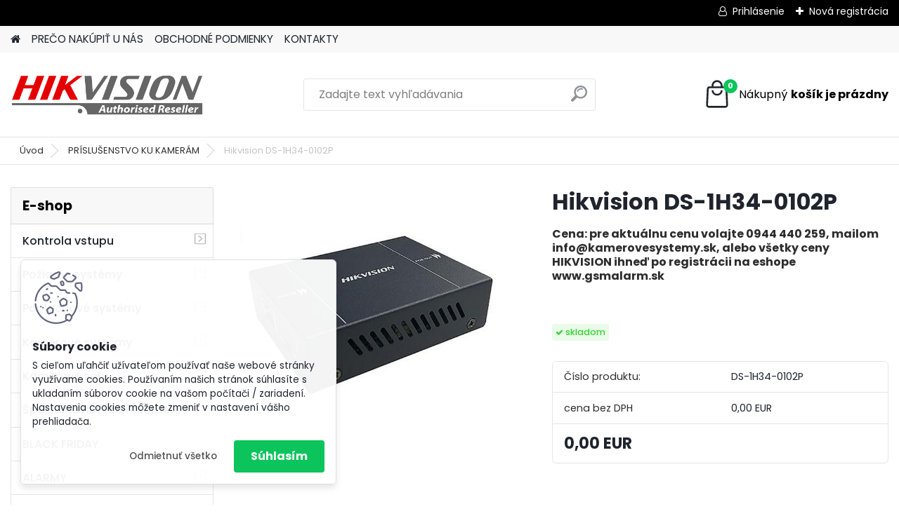

--- FILE ---
content_type: text/html; charset=utf-8
request_url: https://www.kamerovesystemy.sk/Hikvision-DS-1H34-0102P-d1495.htm
body_size: 22936
content:


        <!DOCTYPE html>
    <html xmlns:og="http://ogp.me/ns#" xmlns:fb="http://www.facebook.com/2008/fbml" lang="sk" class="tmpl__platinum">
      <head>
          <script>
              window.cookie_preferences = getCookieSettings('cookie_preferences');
              window.cookie_statistics = getCookieSettings('cookie_statistics');
              window.cookie_marketing = getCookieSettings('cookie_marketing');

              function getCookieSettings(cookie_name) {
                  if (document.cookie.length > 0)
                  {
                      cookie_start = document.cookie.indexOf(cookie_name + "=");
                      if (cookie_start != -1)
                      {
                          cookie_start = cookie_start + cookie_name.length + 1;
                          cookie_end = document.cookie.indexOf(";", cookie_start);
                          if (cookie_end == -1)
                          {
                              cookie_end = document.cookie.length;
                          }
                          return unescape(document.cookie.substring(cookie_start, cookie_end));
                      }
                  }
                  return false;
              }
          </script>
                    <script async src="https://www.googletagmanager.com/gtag/js?id="></script>
                    <title>PRÍSLUŠENSTVO KU KAMERÁM | Hikvision DS-1H34-0102P | KAMEROVE SYSTEMY</title>
        <script type="text/javascript">var action_unavailable='action_unavailable';var id_language = 'sk';var id_country_code = 'SK';var language_code = 'sk-SK';var path_request = '/request.php';var type_request = 'POST';var cache_break = "2518"; var enable_console_debug = false; var enable_logging_errors = false;var administration_id_language = 'sk';var administration_id_country_code = 'SK';</script>          <script type="text/javascript" src="//ajax.googleapis.com/ajax/libs/jquery/1.8.3/jquery.min.js"></script>
          <script type="text/javascript" src="//code.jquery.com/ui/1.12.1/jquery-ui.min.js" ></script>
                  <script src="/wa_script/js/jquery.hoverIntent.minified.js?_=2025-01-22-11-52" type="text/javascript"></script>
        <script type="text/javascript" src="/admin/jscripts/jquery.qtip.min.js?_=2025-01-22-11-52"></script>
                  <script src="/wa_script/js/jquery.selectBoxIt.min.js?_=2025-01-22-11-52" type="text/javascript"></script>
                  <script src="/wa_script/js/bs_overlay.js?_=2025-01-22-11-52" type="text/javascript"></script>
        <script src="/wa_script/js/bs_design.js?_=2025-01-22-11-52" type="text/javascript"></script>
        <script src="/admin/jscripts/wa_translation.js?_=2025-01-22-11-52" type="text/javascript"></script>
        <link rel="stylesheet" type="text/css" href="/css/jquery.selectBoxIt.wa_script.css?_=2025-01-22-11-52" media="screen, projection">
        <link rel="stylesheet" type="text/css" href="/css/jquery.qtip.lupa.css?_=2025-01-22-11-52">
        
                  <script src="/wa_script/js/jquery.colorbox-min.js?_=2025-01-22-11-52" type="text/javascript"></script>
          <link rel="stylesheet" type="text/css" href="/css/colorbox.css?_=2025-01-22-11-52">
          <script type="text/javascript">
            jQuery(document).ready(function() {
              (function() {
                function createGalleries(rel) {
                  var regex = new RegExp(rel + "\\[(\\d+)]"),
                      m, group = "g_" + rel, groupN;
                  $("a[rel*=" + rel + "]").each(function() {
                    m = regex.exec(this.getAttribute("rel"));
                    if(m) {
                      groupN = group + m[1];
                    } else {
                      groupN = group;
                    }
                    $(this).colorbox({
                      rel: groupN,
                      slideshow:false,
                       maxWidth: "85%",
                       maxHeight: "85%",
                       returnFocus: false
                    });
                  });
                }
                createGalleries("lytebox");
                createGalleries("lyteshow");
              })();
            });</script>
          <script type="text/javascript">
      function init_products_hovers()
      {
        jQuery(".product").hoverIntent({
          over: function(){
            jQuery(this).find(".icons_width_hack").animate({width: "130px"}, 300, function(){});
          } ,
          out: function(){
            jQuery(this).find(".icons_width_hack").animate({width: "10px"}, 300, function(){});
          },
          interval: 40
        });
      }
      jQuery(document).ready(function(){

        jQuery(".param select, .sorting select").selectBoxIt();

        jQuery(".productFooter").click(function()
        {
          var $product_detail_link = jQuery(this).parent().find("a:first");

          if($product_detail_link.length && $product_detail_link.attr("href"))
          {
            window.location.href = $product_detail_link.attr("href");
          }
        });
        init_products_hovers();
        
        ebar_details_visibility = {};
        ebar_details_visibility["user"] = false;
        ebar_details_visibility["basket"] = false;

        ebar_details_timer = {};
        ebar_details_timer["user"] = setTimeout(function(){},100);
        ebar_details_timer["basket"] = setTimeout(function(){},100);

        function ebar_set_show($caller)
        {
          var $box_name = $($caller).attr("id").split("_")[0];

          ebar_details_visibility["user"] = false;
          ebar_details_visibility["basket"] = false;

          ebar_details_visibility[$box_name] = true;

          resolve_ebar_set_visibility("user");
          resolve_ebar_set_visibility("basket");
        }

        function ebar_set_hide($caller)
        {
          var $box_name = $($caller).attr("id").split("_")[0];

          ebar_details_visibility[$box_name] = false;

          clearTimeout(ebar_details_timer[$box_name]);
          ebar_details_timer[$box_name] = setTimeout(function(){resolve_ebar_set_visibility($box_name);},300);
        }

        function resolve_ebar_set_visibility($box_name)
        {
          if(   ebar_details_visibility[$box_name]
             && jQuery("#"+$box_name+"_detail").is(":hidden"))
          {
            jQuery("#"+$box_name+"_detail").slideDown(300);
          }
          else if(   !ebar_details_visibility[$box_name]
                  && jQuery("#"+$box_name+"_detail").not(":hidden"))
          {
            jQuery("#"+$box_name+"_detail").slideUp(0, function() {
              $(this).css({overflow: ""});
            });
          }
        }

        
        jQuery("#user_icon, #basket_icon").hoverIntent({
          over: function(){
            ebar_set_show(this);
            
          } ,
          out: function(){
            ebar_set_hide(this);
          },
          interval: 40
        });
        
        jQuery("#user_icon").click(function(e)
        {
          if(jQuery(e.target).attr("id") == "user_icon")
          {
            window.location.href = "https://www.kamerovesystemy.sk/megadom/e-login/";
          }
        });

        jQuery("#basket_icon").click(function(e)
        {
          if(jQuery(e.target).attr("id") == "basket_icon")
          {
            window.location.href = "https://www.kamerovesystemy.sk/megadom/e-basket/";
          }
        });
      
      });
    </script>        <meta http-equiv="Content-language" content="sk">
        <meta http-equiv="Content-Type" content="text/html; charset=utf-8">
        <meta name="language" content="slovak">
        <meta name="keywords" content="hikvision,ds-1h34-0102p">
        <meta name="description" content="Dvojkanálový PoE opakovač- max 400m (4x za sebou), alebo 500m v extend móde(2x za sebou).
 

dvojkanálový PoE opakovač
vstup 1x 100M (802.3at), výstup">
        <meta name="revisit-after" content="1 Days">
        <meta name="distribution" content="global">
        <meta name="expires" content="never">
                  <meta name="expires" content="never">
                    <link rel="previewimage" href="https://www.kamerovesystemy.sk/fotky29272/fotos/_vyr_149510154636174023696442291.jpg" />
                    <link rel="canonical" href="https://www.kamerovesystemy.sk/Hikvision-DS-1H34-0102P-d1495.htm?tab=description"/>
          <meta property="og:image" content="http://www.kamerovesystemy.sk/fotky29272/fotos/_vyrn_149510154636174023696442291.jpg" />
<meta property="og:image:secure_url" content="https://www.kamerovesystemy.sk/fotky29272/fotos/_vyrn_149510154636174023696442291.jpg" />
<meta property="og:image:type" content="image/jpeg" />
<meta property="og:url" content="http://www.kamerovesystemy.sk/megadom/eshop/91-1-PRISLUSENSTVO-KU-KAMERAM/0/5/1495-Hikvision-DS-1H34-0102P" />
<meta property="og:title" content="Hikvision DS-1H34-0102P" />
<meta property="og:description" content="Dvojkanálový PoE opakovač- max 400m (4x za sebou), alebo 500m v extend móde(2x za sebou).
 

dvojkanálový PoE opakovač
vstup 1x 100M (802.3at), výstup" />
<meta property="og:type" content="product" />
<meta property="og:site_name" content="KAMEROVE SYSTEMY" />
            <meta name="robots" content="index, follow">
                      <link href="//www.kamerovesystemy.sk/fotky29272/ikona_faviconeshop1." rel="icon" type="image/x-icon">
          <link rel="shortcut icon" type="image/x-icon" href="//www.kamerovesystemy.sk/fotky29272/ikona_faviconeshop1.">
                  <link rel="stylesheet" type="text/css" href="/css/lang_dependent_css/lang_sk.css?_=2025-01-22-11-52" media="screen, projection">
                <link rel='stylesheet' type='text/css' href='/wa_script/js/styles.css?_=2025-01-22-11-52'>
        <script language='javascript' type='text/javascript' src='/wa_script/js/javascripts.js?_=2025-01-22-11-52'></script>
        <script language='javascript' type='text/javascript' src='/wa_script/js/check_tel.js?_=2025-01-22-11-52'></script>
          <script src="/assets/javascripts/buy_button.js?_=2025-01-22-11-52"></script>
            <script type="text/javascript" src="/wa_script/js/bs_user.js?_=2025-01-22-11-52"></script>
        <script type="text/javascript" src="/wa_script/js/bs_fce.js?_=2025-01-22-11-52"></script>
        <script type="text/javascript" src="/wa_script/js/bs_fixed_bar.js?_=2025-01-22-11-52"></script>
        <script type="text/javascript" src="/bohemiasoft/js/bs.js?_=2025-01-22-11-52"></script>
        <script src="/wa_script/js/jquery.number.min.js?_=2025-01-22-11-52" type="text/javascript"></script>
        <script type="text/javascript">
            BS.User.id = 29272;
            BS.User.domain = "megadom";
            BS.User.is_responsive_layout = true;
            BS.User.max_search_query_length = 50;
            BS.User.max_autocomplete_words_count = 5;

            WA.Translation._autocompleter_ambiguous_query = ' Hľadaný výraz je pre našeptávač príliš všeobecný. Zadajte prosím ďalšie znaky, slová alebo pokračujte odoslaním formulára pre vyhľadávanie.';
            WA.Translation._autocompleter_no_results_found = ' Neboli nájdené žiadne produkty ani kategórie.';
            WA.Translation._error = " Chyba";
            WA.Translation._success = " Úspech";
            WA.Translation._warning = " Upozornenie";
            WA.Translation._multiples_inc_notify = '<p class="multiples-warning"><strong>Tento produkt je možné objednať iba v násobkoch #inc#. </strong><br><small>Vami zadaný počet kusov bol navýšený podľa tohto násobku.</small></p>';
            WA.Translation._shipping_change_selected = " Zmeniť...";
            WA.Translation._shipping_deliver_to_address = "_shipping_deliver_to_address";

            BS.Design.template = {
              name: "platinum",
              is_selected: function(name) {
                if(Array.isArray(name)) {
                  return name.indexOf(this.name) > -1;
                } else {
                  return name === this.name;
                }
              }
            };
            BS.Design.isLayout3 = true;
            BS.Design.templates = {
              TEMPLATE_ARGON: "argon",TEMPLATE_NEON: "neon",TEMPLATE_CARBON: "carbon",TEMPLATE_XENON: "xenon",TEMPLATE_AURUM: "aurum",TEMPLATE_CUPRUM: "cuprum",TEMPLATE_ERBIUM: "erbium",TEMPLATE_CADMIUM: "cadmium",TEMPLATE_BARIUM: "barium",TEMPLATE_CHROMIUM: "chromium",TEMPLATE_SILICIUM: "silicium",TEMPLATE_IRIDIUM: "iridium",TEMPLATE_INDIUM: "indium",TEMPLATE_OXYGEN: "oxygen",TEMPLATE_HELIUM: "helium",TEMPLATE_FLUOR: "fluor",TEMPLATE_FERRUM: "ferrum",TEMPLATE_TERBIUM: "terbium",TEMPLATE_URANIUM: "uranium",TEMPLATE_ZINCUM: "zincum",TEMPLATE_CERIUM: "cerium",TEMPLATE_KRYPTON: "krypton",TEMPLATE_THORIUM: "thorium",TEMPLATE_ETHERUM: "etherum",TEMPLATE_KRYPTONIT: "kryptonit",TEMPLATE_TITANIUM: "titanium",TEMPLATE_PLATINUM: "platinum"            };
        </script>
                  <script src="/js/progress_button/modernizr.custom.js"></script>
                      <link rel="stylesheet" type="text/css" href="/bower_components/owl.carousel/dist/assets/owl.carousel.min.css" />
            <link rel="stylesheet" type="text/css" href="/bower_components/owl.carousel/dist/assets/owl.theme.default.min.css" />
            <script src="/bower_components/owl.carousel/dist/owl.carousel.min.js"></script>
                      <link rel="stylesheet" type="text/css" href="/bower_components/priority-nav/dist/priority-nav-core.css" />
            <script src="/bower_components/priority-nav/dist/priority-nav.js"></script>
                      <link rel="stylesheet" type="text/css" href="//static.bohemiasoft.com/jave/style.css?_=2025-01-22-11-52" media="screen">
                    <link rel="stylesheet" type="text/css" href="/css/font-awesome.4.7.0.min.css" media="screen">
          <link rel="stylesheet" type="text/css" href="/sablony/nove/platinum/platinumpurple/css/product_var3.css?_=2025-01-22-11-52" media="screen">
          <style>
    :root {
        --primary: #0BC45C;
        --primary-dark: #009F37;
        --secondary: #F8F8F8;
        --secondary-v2: #2D2D2D;
        --element-color: #1f242d;
        --stars: #ffcf15;
        --sale: #c91e1e;
        
        --empty-basket-text: " Košík je prázdny";
        --full-shopping-basket-text: "nákupný košík";
        --choose-delivery-method-text: "Výber spôsobu doručenia";
        --choose-payment-method-text: "Výber spôsobu platby";
        --free-price-text: "Zadarmo";
        --continue-without-login-text: "Pokračovanie bez prihlásenia";
        --summary-order-text: "Súhrn vašej objednávky";
        --cart-contents-text: "Váš košík";
        --in-login-text: "Prihlásenie";
        --in-registration-text: "Nová registrácia";
        --in-forgotten-pass-text: "";
        --price-list-filter-text: "Cenník";
        --search-see-everything-text: "Vidieť všetko";
        --discount-code-text: "Mám zľavový kód";
        --searched-cats-text: "Vyhľadávané kategórie";
        --back-to-eshop-text: "Späť do e-shopu";
        --to-category-menu-text: "Do kategórie";
        --back-menu-text: "Späť";
        --pagination-next-text: "Ďalšie";
        --pagination-previous-text: "Predchádzajúci";
        --cookies-files-text: "Súbory cookie";
        --newsletter-button-text: "Odoberať";
        --newsletter-be-up-to-date-text: "Buďte v obraze";
        --specify-params-text: "Vybrať parametre";
        --article-tags-text: "Tagy článku";
        --watch-product-text: "Sledovať produkt";
        --notfull-shopping-text: "Nákupný";
        --notfull-basket-is-empty-text: "košík je prázdny";
        --whole-blog-article-text: "Celý článok";
        --all-parameters-text: "Všetky parametre";
        --without-var-text: "cena bez DPH";
        --green: "#18c566";
        --primary-light: "#F2FCF8";
        --basket-content-text: " Obsah košíka";
        --products-in-cat-text: " Produkty v kategórii";
        
    }
</style>
          <link rel="stylesheet"
                type="text/css"
                id="tpl-editor-stylesheet"
                href="/sablony/nove/platinum/platinumpurple/css/colors.css?_=2025-01-22-11-52"
                media="screen">

          <meta name="viewport" content="width=device-width, initial-scale=1.0">
          <link rel="stylesheet" 
                   type="text/css" 
                   href="https://static.bohemiasoft.com/custom-css/platinum.css?_1769061019" 
                   media="screen"><style type="text/css">
               <!--#site_logo{
                  width: 275px;
                  height: 100px;
                  background-image: url('/fotky29272/design_setup/images/logo_hiklogo6.png?cache_time=1712075472');
                  background-repeat: no-repeat;
                  
                }html body .myheader { 
          
          border: black;
          background-repeat: repeat;
          background-position: 0px 0px;
          
        }#page_background{
                  
                  background-repeat: repeat;
                  background-position: 0px 0px;
                  background-color: transparent;
                }.bgLupa{
                  padding: 0;
                  border: none;
                }

 :root { 
 }
-->
                </style>          <link rel="stylesheet" type="text/css" href="/fotky29272/design_setup/css/user_defined.css?_=1546935777" media="screen, projection">
                    <script type="text/javascript" src="/admin/jscripts/wa_dialogs.js?_=2025-01-22-11-52"></script>
            <script>
      $(document).ready(function() {
        if (getCookie('show_cookie_message' + '_29272_sk') != 'no') {
          if($('#cookies-agreement').attr('data-location') === '0')
          {
            $('.cookies-wrapper').css("top", "0px");
          }
          else
          {
            $('.cookies-wrapper').css("bottom", "0px");
          }
          $('.cookies-wrapper').show();
        }

        $('#cookies-notify__close').click(function() {
          setCookie('show_cookie_message' + '_29272_sk', 'no');
          $('#cookies-agreement').slideUp();
          $("#masterpage").attr("style", "");
          setCookie('cookie_preferences', 'true');
          setCookie('cookie_statistics', 'true');
          setCookie('cookie_marketing', 'true');
          window.cookie_preferences = true;
          window.cookie_statistics = true;
          window.cookie_marketing = true;
          if(typeof gtag === 'function') {
              gtag('consent', 'update', {
                  'ad_storage': 'granted',
                  'analytics_storage': 'granted',
                  'ad_user_data': 'granted',
                  'ad_personalization': 'granted'
              });
          }
         return false;
        });

        $("#cookies-notify__disagree").click(function(){
            save_preferences();
        });

        $('#cookies-notify__preferences-button-close').click(function(){
            var cookies_notify_preferences = $("#cookies-notify-checkbox__preferences").is(':checked');
            var cookies_notify_statistics = $("#cookies-notify-checkbox__statistics").is(':checked');
            var cookies_notify_marketing = $("#cookies-notify-checkbox__marketing").is(':checked');
            save_preferences(cookies_notify_preferences, cookies_notify_statistics, cookies_notify_marketing);
        });

        function save_preferences(preferences = false, statistics = false, marketing = false)
        {
            setCookie('show_cookie_message' + '_29272_sk', 'no');
            $('#cookies-agreement').slideUp();
            $("#masterpage").attr("style", "");
            setCookie('cookie_preferences', preferences);
            setCookie('cookie_statistics', statistics);
            setCookie('cookie_marketing', marketing);
            window.cookie_preferences = preferences;
            window.cookie_statistics = statistics;
            window.cookie_marketing = marketing;
            if(marketing && typeof gtag === 'function')
            {
                gtag('consent', 'update', {
                    'ad_storage': 'granted'
                });
            }
            if(statistics && typeof gtag === 'function')
            {
                gtag('consent', 'update', {
                    'analytics_storage': 'granted',
                    'ad_user_data': 'granted',
                    'ad_personalization': 'granted',
                });
            }
            if(marketing === false && BS && BS.seznamIdentity) {
                BS.seznamIdentity.clearIdentity();
            }
        }

        /**
         * @param {String} cookie_name
         * @returns {String}
         */
        function getCookie(cookie_name) {
          if (document.cookie.length > 0)
          {
            cookie_start = document.cookie.indexOf(cookie_name + "=");
            if (cookie_start != -1)
            {
              cookie_start = cookie_start + cookie_name.length + 1;
              cookie_end = document.cookie.indexOf(";", cookie_start);
              if (cookie_end == -1)
              {
                cookie_end = document.cookie.length;
              }
              return unescape(document.cookie.substring(cookie_start, cookie_end));
            }
          }
          return "";
        }
        
        /**
         * @param {String} cookie_name
         * @param {String} value
         */
        function setCookie(cookie_name, value) {
          var time = new Date();
          time.setTime(time.getTime() + 365*24*60*60*1000); // + 1 rok
          var expires = "expires="+time.toUTCString();
          document.cookie = cookie_name + "=" + escape(value) + "; " + expires + "; path=/";
        }
      });
    </script>
    <script async src="https://www.googletagmanager.com/gtag/js?id=UA-131904584-1"></script><script>
window.dataLayer = window.dataLayer || [];
function gtag(){dataLayer.push(arguments);}
gtag('js', new Date());
gtag('config', 'AW-770225355', { debug_mode: true });
gtag('config', 'UA-131904584-1', { debug_mode: true });
</script>        <script type="text/javascript" src="/wa_script/js/search_autocompleter.js?_=2025-01-22-11-52"></script>
              <script>
              WA.Translation._complete_specification = "Kompletné špecifikácie";
              WA.Translation._dont_have_acc = "Nemáte účet? ";
              WA.Translation._have_acc = "Máte už účet? ";
              WA.Translation._register_titanium = "Zaregistrovať sa";
              WA.Translation._login_titanium = "Prihlásiť";
              WA.Translation._placeholder_voucher = "Sem vložte kód";
          </script>
                <script src="/wa_script/js/template/platinum/script.js?_=2025-01-22-11-52"></script>
                    <link rel="stylesheet" type="text/css" href="/assets/vendor/magnific-popup/magnific-popup.css" />
      <script src="/assets/vendor/magnific-popup/jquery.magnific-popup.js"></script>
      <script type="text/javascript">
        BS.env = {
          decPoint: ",",
          basketFloatEnabled: false        };
      </script>
      <script type="text/javascript" src="/node_modules/select2/dist/js/select2.min.js"></script>
      <script type="text/javascript" src="/node_modules/maximize-select2-height/maximize-select2-height.min.js"></script>
      <script type="text/javascript">
        (function() {
          $.fn.select2.defaults.set("language", {
            noResults: function() {return " Žiadny záznam nebol nájdený"},
            inputTooShort: function(o) {
              var n = o.minimum - o.input.length;
              return "_input_too_short".replace("#N#", n);
            }
          });
          $.fn.select2.defaults.set("width", "100%")
        })();

      </script>
      <link type="text/css" rel="stylesheet" href="/node_modules/select2/dist/css/select2.min.css" />
      <script type="text/javascript" src="/wa_script/js/countdown_timer.js?_=2025-01-22-11-52"></script>
      <script type="text/javascript" src="/wa_script/js/app.js?_=2025-01-22-11-52"></script>
      <script type="text/javascript" src="/node_modules/jquery-validation/dist/jquery.validate.min.js"></script>

      
          </head>
      <body class="lang-sk layout3 not-home page-product-detail page-product-1495 basket-empty slider_available template-slider-disabled vat-payer-y alternative-currency-n" >
        <a name="topweb"></a>
            <div id="cookies-agreement" class="cookies-wrapper" data-location="1"
         >
      <div class="cookies-notify-background"></div>
      <div class="cookies-notify" style="display:block!important;">
        <div class="cookies-notify__bar">
          <div class="cookies-notify__bar1">
            <div class="cookies-notify__text"
                                 >
                S cieľom uľahčiť užívateľom používať naše webové stránky využívame cookies. Používaním našich stránok súhlasíte s ukladaním súborov cookie na vašom počítači / zariadení. Nastavenia cookies môžete zmeniť v nastavení vášho prehliadača.            </div>
            <div class="cookies-notify__button">
                <a href="#" id="cookies-notify__disagree" class="secondary-btn"
                   style="color: #000000;
                           background-color: #c8c8c8;
                           opacity: 1"
                >Odmietnuť všetko</a>
              <a href="#" id="cookies-notify__close"
                 style="color: #000000;
                        background-color: #c8c8c8;
                        opacity: 1"
                >Súhlasím</a>
            </div>
          </div>
                    </div>
      </div>
    </div>
    
  <div id="responsive_layout_large"></div><div id="page">      <div class="top-bar" id="topBar">
                  <div class="top-bar-login">
                          <span class="user-login"><a href="/megadom/e-login">Prihlásenie</a></span>
              <span class="user-register"><a href="/megadom/e-register">Nová registrácia</a></span>
                        </div>
                        </div>
          <script type="text/javascript">
      var responsive_articlemenu_name = ' Menu';
      var responsive_eshopmenu_name = ' E-shop';
    </script>
        <link rel="stylesheet" type="text/css" href="/css/masterslider.css?_=2025-01-22-11-52" media="screen, projection">
    <script type="text/javascript" src="/js/masterslider.min.js"></script>
    <div class="myheader">
            <!--[if IE 6]>
    <style>
    #main-menu ul ul{visibility:visible;}
    </style>
    <![endif]-->

    
    <div id="new_top_menu"><!-- TOPMENU -->
            <div id="new_template_row" class="">
                 <ul>
            <li class="eshop-menu-home">
              <a href="//www.kamerovesystemy.sk" class="top_parent_act" aria-label="Homepage">
                              </a>
            </li>
          </ul>
          
<ul><li class="eshop-menu-1 eshop-menu-order-1 eshop-menu-odd"><a href="/PRECO-NAKUPIT-U-NAS-a1_0.htm"  class="top_parent">PREČO NAKÚPIŤ U NÁS</a>
</li></ul>
<ul><li class="eshop-menu-3 eshop-menu-order-2 eshop-menu-even"><a href="/OBCHODNE-PODMIENKY-a3_0.htm"  class="top_parent">OBCHODNÉ PODMIENKY</a>
</li></ul>
<ul><li class="eshop-menu-2 eshop-menu-order-3 eshop-menu-odd"><a href="/KONTAKTY-a2_0.htm"  class="top_parent">KONTAKTY</a>
</li></ul>      </div>
    </div><!-- END TOPMENU -->
            <div class="navigate_bar">
            <div class="logo-wrapper">
            <a id="site_logo" href="//www.kamerovesystemy.sk" class="mylogo" aria-label="Logo"></a>
    </div>
                <div id="search">
      <form name="search" id="searchForm" action="/search-engine.htm" method="GET" enctype="multipart/form-data">
        <label for="q" class="title_left2"> Hľadanie</label>
        <p>
          <input name="slovo" type="text" class="inputBox" id="q" placeholder=" Zadajte text vyhľadávania" maxlength="50">
          
          <input type="hidden" id="source_service" value="www.webareal.sk">
        </p>
        <div class="wrapper_search_submit">
          <input type="submit" class="search_submit" aria-label="search" name="search_submit" value="">
        </div>
        <div id="search_setup_area">
          <input id="hledatjak2" checked="checked" type="radio" name="hledatjak" value="2">
          <label for="hledatjak2">Hľadať v tovare</label>
          <br />
          <input id="hledatjak1"  type="radio" name="hledatjak" value="1">
          <label for="hledatjak1">Hľadať v článkoch</label>
                    <script type="text/javascript">
            function resolve_search_mode_visibility()
            {
              if (jQuery('form[name=search] input').is(':focus'))
              {
                if (jQuery('#search_setup_area').is(':hidden'))
                {
                  jQuery('#search_setup_area').slideDown(400);
                }
              }
              else
              {
                if (jQuery('#search_setup_area').not(':hidden'))
                {
                  jQuery('#search_setup_area').slideUp(400);
                }
              }
            }

            $('form[name=search] input').click(function() {
              this.focus();
            });

            jQuery('form[name=search] input')
                .focus(function() {
                  resolve_search_mode_visibility();
                })
                .blur(function() {
                  setTimeout(function() {
                    resolve_search_mode_visibility();
                  }, 1000);
                });

          </script>
                  </div>
      </form>
    </div>
            
  <div id="ebar" class="" >        <div id="basket_icon" >
            <div id="basket_detail">
                <div id="basket_arrow_tag"></div>
                <div id="basket_content_tag">
                    <a id="quantity_tag" href="/megadom/e-basket" rel="nofollow" class="elink"><span class="quantity_count">0</span>
                    <span class="basket_empty"> Váš nákupný košík <span class="bold">je prázdny</span></span></a>                </div>
            </div>
        </div>
                </div>      </div>
          </div>
    <div id="page_background">      <div class="hack-box"><!-- HACK MIN WIDTH FOR IE 5, 5.5, 6  -->
                  <div id="masterpage" style="margin-bottom:95px;"><!-- MASTER PAGE -->
              <div id="header">          </div><!-- END HEADER -->
                    <div id="aroundpage"><!-- AROUND PAGE -->
            <div class="extra-menu-wrapper">
      <!-- LEFT BOX -->
      <div id="left-box">
              <div class="menu-typ-2" id="left_eshop">
                <p class="title_left_eshop">E-shop</p>
          
        <div id="inleft_eshop">
          <div class="leftmenu">
                <ul class="root-eshop-menu">
            <li class="new-tmpl-home-button">
        <a href="//www.kamerovesystemy.sk">
          <i class="fa fa-home" aria-hidden="true"></i>
        </a>
      </li>
              <li class="sub leftmenuDef category-menu-97 category-menu-order-1 category-menu-odd remove_point">
          <a href="/Kontrola-vstupu-c97_0_1.htm">Kontrola vstupu      <!--[if IE 7]><!--></a><!--<![endif]-->
      <!--[if lte IE 6]><table><tr><td><![endif]-->
          <ul class="eshop-submenu level-2">
            <li class="new-tmpl-home-button">
        <a href="//">
          <i class="fa fa-home" aria-hidden="true"></i>
        </a>
      </li>
              <li class="sub leftmenuDef category-submenu-2687 masonry_item remove_point">
          <a href="/Pristupove-systemy-c97_2687_2.htm">Prístupové systémy      <!--[if IE 7]><!--></a><!--<![endif]-->
      <!--[if lte IE 6]><table><tr><td><![endif]-->
          <ul class="eshop-submenu level-3">
            <li class="new-tmpl-home-button">
        <a href="//">
          <i class="fa fa-home" aria-hidden="true"></i>
        </a>
      </li>
              <li class="leftmenuDef category-submenu-2688 remove_point">
          <a href="/ELDES-c97_2688_3.htm">ELDES</a>        </li>

                <li class="sub leftmenuDef category-submenu-2762 remove_point">
          <a href="/CONLAN-c97_2762_3.htm">CONLAN      <!--[if IE 7]><!--></a><!--<![endif]-->
      <!--[if lte IE 6]><table><tr><td><![endif]-->
          <ul class="eshop-submenu level-4">
            <li class="new-tmpl-home-button">
        <a href="//">
          <i class="fa fa-home" aria-hidden="true"></i>
        </a>
      </li>
              <li class="leftmenuDef category-submenu-2763 remove_point">
          <a href="/Samostatne-moduly-c97_2763_4.htm">Samostatné moduly</a>        </li>

            </ul>
      <style>
        #left-box .remove_point a::before
        {
          display: none;
        }
      </style>
          <!--[if lte IE 6]></td></tr></table></a><![endif]-->
      </a>        </li>

                <li class="leftmenuDef category-submenu-2831 remove_point">
          <a href="/Hikvision-c97_2831_3.htm">Hikvision</a>        </li>

            </ul>
      <style>
        #left-box .remove_point a::before
        {
          display: none;
        }
      </style>
          <!--[if lte IE 6]></td></tr></table></a><![endif]-->
      </a>        </li>

                <li class="sub leftmenuDef category-submenu-2710 masonry_item remove_point">
          <a href="/Digitalne-videovratniky-c97_2710_2.htm">Digitálne videovrátniky      <!--[if IE 7]><!--></a><!--<![endif]-->
      <!--[if lte IE 6]><table><tr><td><![endif]-->
          <ul class="eshop-submenu level-3">
            <li class="new-tmpl-home-button">
        <a href="//">
          <i class="fa fa-home" aria-hidden="true"></i>
        </a>
      </li>
              <li class="leftmenuDef category-submenu-2711 remove_point">
          <a href="/Prislusenstvo-c97_2711_3.htm">Príslušenstvo</a>        </li>

                <li class="sub leftmenuDef category-submenu-2833 remove_point">
          <a href="/Ethernetove-c97_2833_3.htm">Ethernetové      <!--[if IE 7]><!--></a><!--<![endif]-->
      <!--[if lte IE 6]><table><tr><td><![endif]-->
          <ul class="eshop-submenu level-4">
            <li class="new-tmpl-home-button">
        <a href="//">
          <i class="fa fa-home" aria-hidden="true"></i>
        </a>
      </li>
              <li class="leftmenuDef category-submenu-2834 remove_point">
          <a href="/Dverne-jednotky-c97_2834_4.htm">Dverné jednotky</a>        </li>

                <li class="leftmenuDef category-submenu-2835 remove_point">
          <a href="/Zostavy-c97_2835_4.htm">Zostavy</a>        </li>

                <li class="leftmenuDef category-submenu-2836 remove_point">
          <a href="/Vnutorne-jednotky-c97_2836_4.htm">Vnútorné jednotky</a>        </li>

                <li class="leftmenuDef category-submenu-2845 remove_point">
          <a href="/Centralne-jednotky-c97_2845_4.htm">Centrálne jednotky</a>        </li>

            </ul>
      <style>
        #left-box .remove_point a::before
        {
          display: none;
        }
      </style>
          <!--[if lte IE 6]></td></tr></table></a><![endif]-->
      </a>        </li>

                <li class="sub leftmenuDef category-submenu-2838 remove_point">
          <a href="/Dvojvodicove-c97_2838_3.htm">Dvojvodičové      <!--[if IE 7]><!--></a><!--<![endif]-->
      <!--[if lte IE 6]><table><tr><td><![endif]-->
          <ul class="eshop-submenu level-4">
            <li class="new-tmpl-home-button">
        <a href="//">
          <i class="fa fa-home" aria-hidden="true"></i>
        </a>
      </li>
              <li class="leftmenuDef category-submenu-2839 remove_point">
          <a href="/IP-standardne-c97_2839_4.htm">IP štandardné</a>        </li>

            </ul>
      <style>
        #left-box .remove_point a::before
        {
          display: none;
        }
      </style>
          <!--[if lte IE 6]></td></tr></table></a><![endif]-->
      </a>        </li>

            </ul>
      <style>
        #left-box .remove_point a::before
        {
          display: none;
        }
      </style>
          <!--[if lte IE 6]></td></tr></table></a><![endif]-->
      </a>        </li>

                <li class="sub leftmenuDef category-submenu-2770 masonry_item remove_point">
          <a href="/Obchodzkove-systemy-c97_2770_2.htm">Obchôdzkové systémy      <!--[if IE 7]><!--></a><!--<![endif]-->
      <!--[if lte IE 6]><table><tr><td><![endif]-->
          <ul class="eshop-submenu level-3">
            <li class="new-tmpl-home-button">
        <a href="//">
          <i class="fa fa-home" aria-hidden="true"></i>
        </a>
      </li>
              <li class="leftmenuDef category-submenu-2771 remove_point">
          <a href="/Snimace-c97_2771_3.htm">Snímače</a>        </li>

                <li class="leftmenuDef category-submenu-2783 remove_point">
          <a href="/Media-c97_2783_3.htm">Médiá</a>        </li>

                <li class="leftmenuDef category-submenu-2806 remove_point">
          <a href="/Adaptery-c97_2806_3.htm">Adaptéry</a>        </li>

                <li class="leftmenuDef category-submenu-2808 remove_point">
          <a href="/Softver-c97_2808_3.htm">Softvér</a>        </li>

            </ul>
      <style>
        #left-box .remove_point a::before
        {
          display: none;
        }
      </style>
          <!--[if lte IE 6]></td></tr></table></a><![endif]-->
      </a>        </li>

                <li class="leftmenuDef category-submenu-2837 masonry_item remove_point">
          <a href="/Smart-Try-2-vodicovy-interkom-c97_2837_2.htm">Smart Try 2 vodičový interkom</a>        </li>

                <li class="leftmenuDef category-submenu-2840 masonry_item remove_point">
          <a href="/Napajacie-zdroje-c97_2840_2.htm">Napájacie zdroje</a>        </li>

                <li class="sub leftmenuDef category-submenu-2841 masonry_item remove_point">
          <a href="/Novinky-akcie-zaujimavosti-c97_2841_2.htm">Novinky, akcie, zaujímavosti      <!--[if IE 7]><!--></a><!--<![endif]-->
      <!--[if lte IE 6]><table><tr><td><![endif]-->
          <ul class="eshop-submenu level-3">
            <li class="new-tmpl-home-button">
        <a href="//">
          <i class="fa fa-home" aria-hidden="true"></i>
        </a>
      </li>
              <li class="leftmenuDef category-submenu-2842 remove_point">
          <a href="/Modularny-videovratnik-a-nove-dvojvodicove-jednotky-c97_2842_3.htm">Modulárny videovrátnik a nové dvojvodičové jednotky</a>        </li>

            </ul>
      <style>
        #left-box .remove_point a::before
        {
          display: none;
        }
      </style>
          <!--[if lte IE 6]></td></tr></table></a><![endif]-->
      </a>        </li>

                <li class="leftmenuDef category-submenu-2843 masonry_item remove_point">
          <a href="/Analogove-videovratniky-c97_2843_2.htm">Analógové videovrátniky</a>        </li>

                <li class="leftmenuDef category-submenu-2844 masonry_item remove_point">
          <a href="/Zostavy-videovratnikov-Hikvision-c97_2844_2.htm">Zostavy videovrátnikov Hikvision</a>        </li>

            </ul>
      <style>
        #left-box .remove_point a::before
        {
          display: none;
        }
      </style>
          <!--[if lte IE 6]></td></tr></table></a><![endif]-->
      </a>        </li>

                <li class="sub leftmenuDef category-menu-98 category-menu-order-2 category-menu-even remove_point">
          <a href="/Poziarne-systemy-c98_0_1.htm">Požiarne systémy      <!--[if IE 7]><!--></a><!--<![endif]-->
      <!--[if lte IE 6]><table><tr><td><![endif]-->
          <ul class="eshop-submenu level-2">
            <li class="new-tmpl-home-button">
        <a href="//">
          <i class="fa fa-home" aria-hidden="true"></i>
        </a>
      </li>
              <li class="sub leftmenuDef category-submenu-2691 masonry_item remove_point">
          <a href="/Prislusenstvo-c98_2691_2.htm">Príslušenstvo      <!--[if IE 7]><!--></a><!--<![endif]-->
      <!--[if lte IE 6]><table><tr><td><![endif]-->
          <ul class="eshop-submenu level-3">
            <li class="new-tmpl-home-button">
        <a href="//">
          <i class="fa fa-home" aria-hidden="true"></i>
        </a>
      </li>
              <li class="leftmenuDef category-submenu-2692 remove_point">
          <a href="/zaznam-a-tlac-udalosti-c98_2692_3.htm">záznam a tlač udalostí</a>        </li>

            </ul>
      <style>
        #left-box .remove_point a::before
        {
          display: none;
        }
      </style>
          <!--[if lte IE 6]></td></tr></table></a><![endif]-->
      </a>        </li>

                <li class="sub leftmenuDef category-submenu-2712 masonry_item remove_point">
          <a href="/Adresovatelne-systemy-c98_2712_2.htm">Adresovateľné systémy      <!--[if IE 7]><!--></a><!--<![endif]-->
      <!--[if lte IE 6]><table><tr><td><![endif]-->
          <ul class="eshop-submenu level-3">
            <li class="new-tmpl-home-button">
        <a href="//">
          <i class="fa fa-home" aria-hidden="true"></i>
        </a>
      </li>
              <li class="sub leftmenuDef category-submenu-2713 remove_point">
          <a href="/Ustredne-c98_2713_3.htm">Ústredne      <!--[if IE 7]><!--></a><!--<![endif]-->
      <!--[if lte IE 6]><table><tr><td><![endif]-->
          <ul class="eshop-submenu level-4">
            <li class="new-tmpl-home-button">
        <a href="//">
          <i class="fa fa-home" aria-hidden="true"></i>
        </a>
      </li>
              <li class="leftmenuDef category-submenu-2714 remove_point">
          <a href="/BC216-prislusenstvo-c98_2714_4.htm">BC216 - príslušenstvo</a>        </li>

                <li class="leftmenuDef category-submenu-2730 remove_point">
          <a href="/BC600-s-prislusenstvom-c98_2730_4.htm">BC600 s príslušenstvom</a>        </li>

            </ul>
      <style>
        #left-box .remove_point a::before
        {
          display: none;
        }
      </style>
          <!--[if lte IE 6]></td></tr></table></a><![endif]-->
      </a>        </li>

                <li class="sub leftmenuDef category-submenu-2724 remove_point">
          <a href="/Sluckove-komponenty-SS200-AP-c98_2724_3.htm">Slučkové komponenty SS200(AP)      <!--[if IE 7]><!--></a><!--<![endif]-->
      <!--[if lte IE 6]><table><tr><td><![endif]-->
          <ul class="eshop-submenu level-4">
            <li class="new-tmpl-home-button">
        <a href="//">
          <i class="fa fa-home" aria-hidden="true"></i>
        </a>
      </li>
              <li class="leftmenuDef category-submenu-2725 remove_point">
          <a href="/Analogove-moduly-c98_2725_4.htm">Analógové moduly</a>        </li>

                <li class="leftmenuDef category-submenu-2738 remove_point">
          <a href="/Sigalizacne-zariadenia-c98_2738_4.htm">Sigalizačné zariadenia</a>        </li>

                <li class="leftmenuDef category-submenu-2747 remove_point">
          <a href="/Tlacidlove-hlasice-c98_2747_4.htm">Tlačidlové hlásiče</a>        </li>

                <li class="leftmenuDef category-submenu-2756 remove_point">
          <a href="/Prislusenstvo-k-detektorom-c98_2756_4.htm">Príslušenstvo k detektorom</a>        </li>

                <li class="leftmenuDef category-submenu-2778 remove_point">
          <a href="/Detektory-c98_2778_4.htm">Detektory</a>        </li>

            </ul>
      <style>
        #left-box .remove_point a::before
        {
          display: none;
        }
      </style>
          <!--[if lte IE 6]></td></tr></table></a><![endif]-->
      </a>        </li>

                <li class="sub leftmenuDef category-submenu-2731 remove_point">
          <a href="/Sluckove-komponenty-Fi750-720-700-c98_2731_3.htm">Slučkové komponenty Fi750/720/700      <!--[if IE 7]><!--></a><!--<![endif]-->
      <!--[if lte IE 6]><table><tr><td><![endif]-->
          <ul class="eshop-submenu level-4">
            <li class="new-tmpl-home-button">
        <a href="//">
          <i class="fa fa-home" aria-hidden="true"></i>
        </a>
      </li>
              <li class="leftmenuDef category-submenu-2732 remove_point">
          <a href="/Radiove-komponenty-c98_2732_4.htm">Rádiové komponenty</a>        </li>

                <li class="leftmenuDef category-submenu-2735 remove_point">
          <a href="/Analogove-moduly-c98_2735_4.htm">Analógové moduly</a>        </li>

                <li class="leftmenuDef category-submenu-2748 remove_point">
          <a href="/Tlacidlove-hlasice-c98_2748_4.htm">Tlačidlové hlásiče</a>        </li>

                <li class="leftmenuDef category-submenu-2777 remove_point">
          <a href="/Detektory-c98_2777_4.htm">Detektory</a>        </li>

                <li class="leftmenuDef category-submenu-2792 remove_point">
          <a href="/Signalizacne-zariadenia-c98_2792_4.htm">Signalizačné zariadenia</a>        </li>

                <li class="leftmenuDef category-submenu-2811 remove_point">
          <a href="/Prislusenstvo-k-detektorom-c98_2811_4.htm">Príslušenstvo k detektorom</a>        </li>

            </ul>
      <style>
        #left-box .remove_point a::before
        {
          display: none;
        }
      </style>
          <!--[if lte IE 6]></td></tr></table></a><![endif]-->
      </a>        </li>

                <li class="leftmenuDef category-submenu-2751 remove_point">
          <a href="/Moduly-c98_2751_3.htm">Moduly</a>        </li>

            </ul>
      <style>
        #left-box .remove_point a::before
        {
          display: none;
        }
      </style>
          <!--[if lte IE 6]></td></tr></table></a><![endif]-->
      </a>        </li>

                <li class="leftmenuDef category-submenu-2721 masonry_item remove_point">
          <a href="/Specialne-detektory-c98_2721_2.htm">Špeciálne detektory</a>        </li>

                <li class="sub leftmenuDef category-submenu-2728 masonry_item remove_point">
          <a href="/Konvencne-systemy-c98_2728_2.htm">Konvenčné systémy      <!--[if IE 7]><!--></a><!--<![endif]-->
      <!--[if lte IE 6]><table><tr><td><![endif]-->
          <ul class="eshop-submenu level-3">
            <li class="new-tmpl-home-button">
        <a href="//">
          <i class="fa fa-home" aria-hidden="true"></i>
        </a>
      </li>
              <li class="leftmenuDef category-submenu-2729 remove_point">
          <a href="/Tlacidlove-hlasice-c98_2729_3.htm">Tlačidlové hlásiče</a>        </li>

                <li class="leftmenuDef category-submenu-2752 remove_point">
          <a href="/Moduly-c98_2752_3.htm">Moduly</a>        </li>

                <li class="leftmenuDef category-submenu-2779 remove_point">
          <a href="/Detektory-c98_2779_3.htm">Detektory</a>        </li>

                <li class="leftmenuDef category-submenu-2785 remove_point">
          <a href="/Ustredne-c98_2785_3.htm">Ústredne</a>        </li>

                <li class="leftmenuDef category-submenu-2790 remove_point">
          <a href="/Sigalizacne-zariadenia-c98_2790_3.htm">Sigalizačné zariadenia</a>        </li>

            </ul>
      <style>
        #left-box .remove_point a::before
        {
          display: none;
        }
      </style>
          <!--[if lte IE 6]></td></tr></table></a><![endif]-->
      </a>        </li>

                <li class="leftmenuDef category-submenu-2754 masonry_item remove_point">
          <a href="/Testery-detektorov-c98_2754_2.htm">Testery detektorov</a>        </li>

                <li class="leftmenuDef category-submenu-2765 masonry_item remove_point">
          <a href="/Napajacie-zdroje-c98_2765_2.htm">Napájacie zdroje</a>        </li>

                <li class="leftmenuDef category-submenu-2767 masonry_item remove_point">
          <a href="/Klucove-trezory-c98_2767_2.htm">Kľúčové trezory</a>        </li>

                <li class="leftmenuDef category-submenu-2788 masonry_item remove_point">
          <a href="/Pridrzne-magnety-c98_2788_2.htm">Prídržné magnety</a>        </li>

            </ul>
      <style>
        #left-box .remove_point a::before
        {
          display: none;
        }
      </style>
          <!--[if lte IE 6]></td></tr></table></a><![endif]-->
      </a>        </li>

                <li class="sub leftmenuDef category-menu-99 category-menu-order-3 category-menu-odd remove_point">
          <a href="/Poplachove-systemy-c99_0_1.htm">Poplachové systémy      <!--[if IE 7]><!--></a><!--<![endif]-->
      <!--[if lte IE 6]><table><tr><td><![endif]-->
          <ul class="eshop-submenu level-2">
            <li class="new-tmpl-home-button">
        <a href="//">
          <i class="fa fa-home" aria-hidden="true"></i>
        </a>
      </li>
              <li class="sub leftmenuDef category-submenu-2705 masonry_item remove_point">
          <a href="/Napajanie-c99_2705_2.htm">Napájanie      <!--[if IE 7]><!--></a><!--<![endif]-->
      <!--[if lte IE 6]><table><tr><td><![endif]-->
          <ul class="eshop-submenu level-3">
            <li class="new-tmpl-home-button">
        <a href="//">
          <i class="fa fa-home" aria-hidden="true"></i>
        </a>
      </li>
              <li class="leftmenuDef category-submenu-2706 remove_point">
          <a href="/Akumulatory-c99_2706_3.htm">Akumulátory</a>        </li>

                <li class="leftmenuDef category-submenu-2707 remove_point">
          <a href="/Napajacie-zdroje-c99_2707_3.htm">Napájacie zdroje</a>        </li>

            </ul>
      <style>
        #left-box .remove_point a::before
        {
          display: none;
        }
      </style>
          <!--[if lte IE 6]></td></tr></table></a><![endif]-->
      </a>        </li>

                <li class="sub leftmenuDef category-submenu-2708 masonry_item remove_point">
          <a href="/Komunikatory-c99_2708_2.htm">Komunikátory      <!--[if IE 7]><!--></a><!--<![endif]-->
      <!--[if lte IE 6]><table><tr><td><![endif]-->
          <ul class="eshop-submenu level-3">
            <li class="new-tmpl-home-button">
        <a href="//">
          <i class="fa fa-home" aria-hidden="true"></i>
        </a>
      </li>
              <li class="leftmenuDef category-submenu-2709 remove_point">
          <a href="/Prislusenstvo-c99_2709_3.htm">Príslušenstvo</a>        </li>

                <li class="leftmenuDef category-submenu-2784 remove_point">
          <a href="/GSM-komunikatory-c99_2784_3.htm">GSM komunikátory</a>        </li>

            </ul>
      <style>
        #left-box .remove_point a::before
        {
          display: none;
        }
      </style>
          <!--[if lte IE 6]></td></tr></table></a><![endif]-->
      </a>        </li>

                <li class="sub leftmenuDef category-submenu-2715 masonry_item remove_point">
          <a href="/Ustredne-s-prislusenstvom-c99_2715_2.htm">Ústredne s príslušenstvom      <!--[if IE 7]><!--></a><!--<![endif]-->
      <!--[if lte IE 6]><table><tr><td><![endif]-->
          <ul class="eshop-submenu level-3">
            <li class="new-tmpl-home-button">
        <a href="//">
          <i class="fa fa-home" aria-hidden="true"></i>
        </a>
      </li>
              <li class="sub leftmenuDef category-submenu-2716 remove_point">
          <a href="/Elmes-c99_2716_3.htm">Elmes      <!--[if IE 7]><!--></a><!--<![endif]-->
      <!--[if lte IE 6]><table><tr><td><![endif]-->
          <ul class="eshop-submenu level-4">
            <li class="new-tmpl-home-button">
        <a href="//">
          <i class="fa fa-home" aria-hidden="true"></i>
        </a>
      </li>
              <li class="leftmenuDef category-submenu-2717 remove_point">
          <a href="/Ostatne-c99_2717_4.htm">Ostatné</a>        </li>

                <li class="leftmenuDef category-submenu-2766 remove_point">
          <a href="/Ustredne-c99_2766_4.htm">Ústredne</a>        </li>

                <li class="leftmenuDef category-submenu-2804 remove_point">
          <a href="/Bezdrotove-komponenty-c99_2804_4.htm">Bezdrôtové komponenty</a>        </li>

                <li class="leftmenuDef category-submenu-2809 remove_point">
          <a href="/Moduly-c99_2809_4.htm">Moduly</a>        </li>

            </ul>
      <style>
        #left-box .remove_point a::before
        {
          display: none;
        }
      </style>
          <!--[if lte IE 6]></td></tr></table></a><![endif]-->
      </a>        </li>

                <li class="sub leftmenuDef category-submenu-2722 remove_point">
          <a href="/Galaxy-c99_2722_3.htm">Galaxy      <!--[if IE 7]><!--></a><!--<![endif]-->
      <!--[if lte IE 6]><table><tr><td><![endif]-->
          <ul class="eshop-submenu level-4">
            <li class="new-tmpl-home-button">
        <a href="//">
          <i class="fa fa-home" aria-hidden="true"></i>
        </a>
      </li>
              <li class="leftmenuDef category-submenu-2723 remove_point">
          <a href="/Bezdrotova-nadstavba-c99_2723_4.htm">Bezdrôtová nadstavba</a>        </li>

                <li class="leftmenuDef category-submenu-2782 remove_point">
          <a href="/Moduly-c99_2782_4.htm">Moduly</a>        </li>

                <li class="leftmenuDef category-submenu-2810 remove_point">
          <a href="/Pristupovy-system-c99_2810_4.htm">Prístupový systém</a>        </li>

                <li class="leftmenuDef category-submenu-2851 remove_point">
          <a href="/Klavesnice-c99_2851_4.htm">Klávesnice</a>        </li>

                <li class="leftmenuDef category-submenu-2852 remove_point">
          <a href="/Ostatne-c99_2852_4.htm">Ostatné</a>        </li>

                <li class="leftmenuDef category-submenu-2853 remove_point">
          <a href="/Ustredne-Flex-c99_2853_4.htm">Ústredne Flex</a>        </li>

                <li class="leftmenuDef category-submenu-2854 remove_point">
          <a href="/Ustredne-Dimension-c99_2854_4.htm">Ústredne Dimension</a>        </li>

            </ul>
      <style>
        #left-box .remove_point a::before
        {
          display: none;
        }
      </style>
          <!--[if lte IE 6]></td></tr></table></a><![endif]-->
      </a>        </li>

                <li class="sub leftmenuDef category-submenu-2733 remove_point">
          <a href="/Eldes-c99_2733_3.htm">Eldes      <!--[if IE 7]><!--></a><!--<![endif]-->
      <!--[if lte IE 6]><table><tr><td><![endif]-->
          <ul class="eshop-submenu level-4">
            <li class="new-tmpl-home-button">
        <a href="//">
          <i class="fa fa-home" aria-hidden="true"></i>
        </a>
      </li>
              <li class="leftmenuDef category-submenu-2734 remove_point">
          <a href="/Ustredne-c99_2734_4.htm">Ústredne</a>        </li>

                <li class="leftmenuDef category-submenu-2743 remove_point">
          <a href="/Klavesnice-c99_2743_4.htm">Klávesnice</a>        </li>

                <li class="leftmenuDef category-submenu-2750 remove_point">
          <a href="/Ostatne-c99_2750_4.htm">Ostatné</a>        </li>

                <li class="leftmenuDef category-submenu-2753 remove_point">
          <a href="/Moduly-c99_2753_4.htm">Moduly</a>        </li>

                <li class="leftmenuDef category-submenu-2797 remove_point">
          <a href="/Bezdrotove-komponenty-c99_2797_4.htm">Bezdrôtové komponenty</a>        </li>

                <li class="leftmenuDef category-submenu-2860 remove_point">
          <a href="/Pristupovy-system-c99_2860_4.htm">Prístupový systém</a>        </li>

            </ul>
      <style>
        #left-box .remove_point a::before
        {
          display: none;
        }
      </style>
          <!--[if lte IE 6]></td></tr></table></a><![endif]-->
      </a>        </li>

                <li class="sub leftmenuDef category-submenu-2741 remove_point">
          <a href="/Texecom-c99_2741_3.htm">Texecom      <!--[if IE 7]><!--></a><!--<![endif]-->
      <!--[if lte IE 6]><table><tr><td><![endif]-->
          <ul class="eshop-submenu level-4">
            <li class="new-tmpl-home-button">
        <a href="//">
          <i class="fa fa-home" aria-hidden="true"></i>
        </a>
      </li>
              <li class="leftmenuDef category-submenu-2742 remove_point">
          <a href="/Klavesnice-c99_2742_4.htm">Klávesnice</a>        </li>

                <li class="leftmenuDef category-submenu-2744 remove_point">
          <a href="/Ostatne-c99_2744_4.htm">Ostatné</a>        </li>

                <li class="leftmenuDef category-submenu-2781 remove_point">
          <a href="/Bezdrotova-nadstavba-c99_2781_4.htm">Bezdrôtová nadstavba</a>        </li>

                <li class="leftmenuDef category-submenu-2787 remove_point">
          <a href="/Moduly-c99_2787_4.htm">Moduly</a>        </li>

                <li class="leftmenuDef category-submenu-2789 remove_point">
          <a href="/Pristupovy-system-c99_2789_4.htm">Prístupový systém</a>        </li>

                <li class="leftmenuDef category-submenu-2807 remove_point">
          <a href="/Ustredne-Premier-Elite-c99_2807_4.htm">Ústredne Premier Elite</a>        </li>

            </ul>
      <style>
        #left-box .remove_point a::before
        {
          display: none;
        }
      </style>
          <!--[if lte IE 6]></td></tr></table></a><![endif]-->
      </a>        </li>

                <li class="sub leftmenuDef category-submenu-2759 remove_point">
          <a href="/Hikvision-c99_2759_3.htm">Hikvision      <!--[if IE 7]><!--></a><!--<![endif]-->
      <!--[if lte IE 6]><table><tr><td><![endif]-->
          <ul class="eshop-submenu level-4">
            <li class="new-tmpl-home-button">
        <a href="//">
          <i class="fa fa-home" aria-hidden="true"></i>
        </a>
      </li>
              <li class="leftmenuDef category-submenu-2760 remove_point">
          <a href="/Moduly-c99_2760_4.htm">Moduly</a>        </li>

                <li class="leftmenuDef category-submenu-2847 remove_point">
          <a href="/Bezdrotove-detektory-c99_2847_4.htm">Bezdrôtové detektory</a>        </li>

                <li class="leftmenuDef category-submenu-2848 remove_point">
          <a href="/Zostavy-c99_2848_4.htm">Zostavy</a>        </li>

            </ul>
      <style>
        #left-box .remove_point a::before
        {
          display: none;
        }
      </style>
          <!--[if lte IE 6]></td></tr></table></a><![endif]-->
      </a>        </li>

            </ul>
      <style>
        #left-box .remove_point a::before
        {
          display: none;
        }
      </style>
          <!--[if lte IE 6]></td></tr></table></a><![endif]-->
      </a>        </li>

                <li class="sub leftmenuDef category-submenu-2718 masonry_item remove_point">
          <a href="/Detektory-s-prislusenstvom-c99_2718_2.htm">Detektory s príslušenstvom      <!--[if IE 7]><!--></a><!--<![endif]-->
      <!--[if lte IE 6]><table><tr><td><![endif]-->
          <ul class="eshop-submenu level-3">
            <li class="new-tmpl-home-button">
        <a href="//">
          <i class="fa fa-home" aria-hidden="true"></i>
        </a>
      </li>
              <li class="sub leftmenuDef category-submenu-2719 remove_point">
          <a href="/Pohybove-c99_2719_3.htm">Pohybové      <!--[if IE 7]><!--></a><!--<![endif]-->
      <!--[if lte IE 6]><table><tr><td><![endif]-->
          <ul class="eshop-submenu level-4">
            <li class="new-tmpl-home-button">
        <a href="//">
          <i class="fa fa-home" aria-hidden="true"></i>
        </a>
      </li>
              <li class="leftmenuDef category-submenu-2720 remove_point">
          <a href="/Vonkajsie-c99_2720_4.htm">Vonkajšie</a>        </li>

                <li class="leftmenuDef category-submenu-2745 remove_point">
          <a href="/Vnutorne-c99_2745_4.htm">Vnútorné</a>        </li>

                <li class="leftmenuDef category-submenu-2772 remove_point">
          <a href="/Specialne-c99_2772_4.htm">Špeciálne</a>        </li>

            </ul>
      <style>
        #left-box .remove_point a::before
        {
          display: none;
        }
      </style>
          <!--[if lte IE 6]></td></tr></table></a><![endif]-->
      </a>        </li>

                <li class="leftmenuDef category-submenu-2746 remove_point">
          <a href="/Magneticke-c99_2746_3.htm">Magnetické</a>        </li>

                <li class="leftmenuDef category-submenu-2761 remove_point">
          <a href="/Osobneho-ohrozenia-PA-c99_2761_3.htm">Osobného ohrozenia (PA)</a>        </li>

                <li class="leftmenuDef category-submenu-2773 remove_point">
          <a href="/Laserove-c99_2773_3.htm">Laserové</a>        </li>

                <li class="leftmenuDef category-submenu-2776 remove_point">
          <a href="/Otrasove-c99_2776_3.htm">Otrasové</a>        </li>

                <li class="leftmenuDef category-submenu-2786 remove_point">
          <a href="/Poziarne-c99_2786_3.htm">Požiarne</a>        </li>

                <li class="leftmenuDef category-submenu-2802 remove_point">
          <a href="/Zaplavove-c99_2802_3.htm">Záplavové</a>        </li>

                <li class="leftmenuDef category-submenu-2803 remove_point">
          <a href="/Rozbitia-skla-c99_2803_3.htm">Rozbitia skla</a>        </li>

                <li class="leftmenuDef category-submenu-2850 remove_point">
          <a href="/Plynove-c99_2850_3.htm">Plynové</a>        </li>

            </ul>
      <style>
        #left-box .remove_point a::before
        {
          display: none;
        }
      </style>
          <!--[if lte IE 6]></td></tr></table></a><![endif]-->
      </a>        </li>

                <li class="sub leftmenuDef category-submenu-2726 masonry_item remove_point">
          <a href="/Instalacny-material-c99_2726_2.htm">Inštalačný materiál      <!--[if IE 7]><!--></a><!--<![endif]-->
      <!--[if lte IE 6]><table><tr><td><![endif]-->
          <ul class="eshop-submenu level-3">
            <li class="new-tmpl-home-button">
        <a href="//">
          <i class="fa fa-home" aria-hidden="true"></i>
        </a>
      </li>
              <li class="leftmenuDef category-submenu-2727 remove_point">
          <a href="/Kable-c99_2727_3.htm">Káble</a>        </li>

                <li class="leftmenuDef category-submenu-2755 remove_point">
          <a href="/Krabicky-prepoje-c99_2755_3.htm">Krabičky, prepoje</a>        </li>

            </ul>
      <style>
        #left-box .remove_point a::before
        {
          display: none;
        }
      </style>
          <!--[if lte IE 6]></td></tr></table></a><![endif]-->
      </a>        </li>

                <li class="sub leftmenuDef category-submenu-2736 masonry_item remove_point">
          <a href="/Perimetricka-ochrana-c99_2736_2.htm">Perimetrická ochrana      <!--[if IE 7]><!--></a><!--<![endif]-->
      <!--[if lte IE 6]><table><tr><td><![endif]-->
          <ul class="eshop-submenu level-3">
            <li class="new-tmpl-home-button">
        <a href="//">
          <i class="fa fa-home" aria-hidden="true"></i>
        </a>
      </li>
              <li class="leftmenuDef category-submenu-2737 remove_point">
          <a href="/Infrazavory-c99_2737_3.htm">Infrazávory</a>        </li>

            </ul>
      <style>
        #left-box .remove_point a::before
        {
          display: none;
        }
      </style>
          <!--[if lte IE 6]></td></tr></table></a><![endif]-->
      </a>        </li>

                <li class="sub leftmenuDef category-submenu-2739 masonry_item remove_point">
          <a href="/Signalizacne-zariadenia-c99_2739_2.htm">Signalizačné zariadenia      <!--[if IE 7]><!--></a><!--<![endif]-->
      <!--[if lte IE 6]><table><tr><td><![endif]-->
          <ul class="eshop-submenu level-3">
            <li class="new-tmpl-home-button">
        <a href="//">
          <i class="fa fa-home" aria-hidden="true"></i>
        </a>
      </li>
              <li class="leftmenuDef category-submenu-2740 remove_point">
          <a href="/Kombinovane-sireny-c99_2740_3.htm">Kombinované sirény</a>        </li>

                <li class="leftmenuDef category-submenu-2749 remove_point">
          <a href="/Hukacky-bzuciaky-c99_2749_3.htm">Húkačky, bzučiaky</a>        </li>

            </ul>
      <style>
        #left-box .remove_point a::before
        {
          display: none;
        }
      </style>
          <!--[if lte IE 6]></td></tr></table></a><![endif]-->
      </a>        </li>

                <li class="sub leftmenuDef category-submenu-2757 masonry_item remove_point">
          <a href="/Bezdrotovy-prenos-a-ovladanie-c99_2757_2.htm">Bezdrôtový prenos a ovládanie      <!--[if IE 7]><!--></a><!--<![endif]-->
      <!--[if lte IE 6]><table><tr><td><![endif]-->
          <ul class="eshop-submenu level-3">
            <li class="new-tmpl-home-button">
        <a href="//">
          <i class="fa fa-home" aria-hidden="true"></i>
        </a>
      </li>
              <li class="leftmenuDef category-submenu-2758 remove_point">
          <a href="/Vysielace-c99_2758_3.htm">Vysielače</a>        </li>

                <li class="leftmenuDef category-submenu-2791 remove_point">
          <a href="/Prijimace-c99_2791_3.htm">Prijímače</a>        </li>

                <li class="leftmenuDef category-submenu-2800 remove_point">
          <a href="/Zostavy-c99_2800_3.htm">Zostavy</a>        </li>

                <li class="leftmenuDef category-submenu-2805 remove_point">
          <a href="/Ovladanie-c99_2805_3.htm">Ovládanie</a>        </li>

            </ul>
      <style>
        #left-box .remove_point a::before
        {
          display: none;
        }
      </style>
          <!--[if lte IE 6]></td></tr></table></a><![endif]-->
      </a>        </li>

                <li class="sub leftmenuDef category-submenu-2795 masonry_item remove_point">
          <a href="/Rozne-c99_2795_2.htm">Rôzne      <!--[if IE 7]><!--></a><!--<![endif]-->
      <!--[if lte IE 6]><table><tr><td><![endif]-->
          <ul class="eshop-submenu level-3">
            <li class="new-tmpl-home-button">
        <a href="//">
          <i class="fa fa-home" aria-hidden="true"></i>
        </a>
      </li>
              <li class="leftmenuDef category-submenu-2796 remove_point">
          <a href="/Spinacie-obvody-c99_2796_3.htm">Spínacie obvody</a>        </li>

            </ul>
      <style>
        #left-box .remove_point a::before
        {
          display: none;
        }
      </style>
          <!--[if lte IE 6]></td></tr></table></a><![endif]-->
      </a>        </li>

                <li class="leftmenuDef category-submenu-2846 masonry_item remove_point">
          <a href="/Akcia-Hikvision-c99_2846_2.htm">Akcia Hikvision</a>        </li>

                <li class="leftmenuDef category-submenu-2929 masonry_item remove_point">
          <a href="/Alarmy-rozne-c99_2929_2.htm">Alarmy rôzne</a>        </li>

            </ul>
      <style>
        #left-box .remove_point a::before
        {
          display: none;
        }
      </style>
          <!--[if lte IE 6]></td></tr></table></a><![endif]-->
      </a>        </li>

                <li class="sub leftmenuDef category-menu-101 category-menu-order-4 category-menu-even remove_point">
          <a href="/Kamerove-systemy-c101_0_1.htm">Kamerové systémy      <!--[if IE 7]><!--></a><!--<![endif]-->
      <!--[if lte IE 6]><table><tr><td><![endif]-->
          <ul class="eshop-submenu level-2">
            <li class="new-tmpl-home-button">
        <a href="//">
          <i class="fa fa-home" aria-hidden="true"></i>
        </a>
      </li>
              <li class="sub leftmenuDef category-submenu-2861 masonry_item remove_point">
          <a href="/Komponenty-pre-prenos-a-prevodniky-c101_2861_2.htm">Komponenty pre prenos a prevodníky      <!--[if IE 7]><!--></a><!--<![endif]-->
      <!--[if lte IE 6]><table><tr><td><![endif]-->
          <ul class="eshop-submenu level-3">
            <li class="new-tmpl-home-button">
        <a href="//">
          <i class="fa fa-home" aria-hidden="true"></i>
        </a>
      </li>
              <li class="leftmenuDef category-submenu-2862 remove_point">
          <a href="/Kable-a-konektory-c101_2862_3.htm">Káble a konektory</a>        </li>

                <li class="sub leftmenuDef category-submenu-2872 remove_point">
          <a href="/Prenos-videosignalu-datovy-IP-c101_2872_3.htm">Prenos videosignálu dátový (IP)      <!--[if IE 7]><!--></a><!--<![endif]-->
      <!--[if lte IE 6]><table><tr><td><![endif]-->
          <ul class="eshop-submenu level-4">
            <li class="new-tmpl-home-button">
        <a href="//">
          <i class="fa fa-home" aria-hidden="true"></i>
        </a>
      </li>
              <li class="leftmenuDef category-submenu-2873 remove_point">
          <a href="/Prislusenstvo-k-switchom-c101_2873_4.htm">Príslušenstvo k switchom</a>        </li>

                <li class="leftmenuDef category-submenu-2897 remove_point">
          <a href="/PoE-switche-c101_2897_4.htm">PoE switche</a>        </li>

                <li class="leftmenuDef category-submenu-2898 remove_point">
          <a href="/Switche-c101_2898_4.htm">Switche</a>        </li>

                <li class="leftmenuDef category-submenu-2899 remove_point">
          <a href="/PoE-switche-priemyselne-c101_2899_4.htm">PoE switche priemyselné</a>        </li>

                <li class="leftmenuDef category-submenu-2900 remove_point">
          <a href="/Bezdrotovy-prenos-c101_2900_4.htm">Bezdrôtový prenos</a>        </li>

                <li class="leftmenuDef category-submenu-2906 remove_point">
          <a href="/PoE-injektory-a-extendery-c101_2906_4.htm">PoE injektory a extendery</a>        </li>

            </ul>
      <style>
        #left-box .remove_point a::before
        {
          display: none;
        }
      </style>
          <!--[if lte IE 6]></td></tr></table></a><![endif]-->
      </a>        </li>

                <li class="leftmenuDef category-submenu-2880 remove_point">
          <a href="/Prenos-videosignalu-analogovy-c101_2880_3.htm">Prenos videosignálu analógový</a>        </li>

            </ul>
      <style>
        #left-box .remove_point a::before
        {
          display: none;
        }
      </style>
          <!--[if lte IE 6]></td></tr></table></a><![endif]-->
      </a>        </li>

                <li class="sub leftmenuDef category-submenu-2863 masonry_item remove_point">
          <a href="/Prislusenstvo-c101_2863_2.htm">Príslušenstvo      <!--[if IE 7]><!--></a><!--<![endif]-->
      <!--[if lte IE 6]><table><tr><td><![endif]-->
          <ul class="eshop-submenu level-3">
            <li class="new-tmpl-home-button">
        <a href="//">
          <i class="fa fa-home" aria-hidden="true"></i>
        </a>
      </li>
              <li class="leftmenuDef category-submenu-2864 remove_point">
          <a href="/Univerzalne-drziaky-a-striesky-c101_2864_3.htm">Univerzálne držiaky a striešky</a>        </li>

                <li class="leftmenuDef category-submenu-2867 remove_point">
          <a href="/Drziaky-k-dome-kameram-c101_2867_3.htm">Držiaky k dome kamerám</a>        </li>

                <li class="leftmenuDef category-submenu-2874 remove_point">
          <a href="/Montazne-krabice-a-podlozky-ku-kameram-c101_2874_3.htm">Montážne krabice a podložky ku kamerám</a>        </li>

                <li class="leftmenuDef category-submenu-2875 remove_point">
          <a href="/Napajacie-zdroje-c101_2875_3.htm">Napájacie zdroje</a>        </li>

                <li class="sub leftmenuDef category-submenu-2878 remove_point">
          <a href="/Skrinky-pre-zaznamniky-c101_2878_3.htm">Skrinky pre záznamníky      <!--[if IE 7]><!--></a><!--<![endif]-->
      <!--[if lte IE 6]><table><tr><td><![endif]-->
          <ul class="eshop-submenu level-4">
            <li class="new-tmpl-home-button">
        <a href="//">
          <i class="fa fa-home" aria-hidden="true"></i>
        </a>
      </li>
              <li class="leftmenuDef category-submenu-2879 remove_point">
          <a href="/Skrinky-pre-zaznamniky-c101_2879_4.htm">Skrinky pre záznamníky</a>        </li>

            </ul>
      <style>
        #left-box .remove_point a::before
        {
          display: none;
        }
      </style>
          <!--[if lte IE 6]></td></tr></table></a><![endif]-->
      </a>        </li>

                <li class="sub leftmenuDef category-submenu-2881 remove_point">
          <a href="/Rack-skrine-c101_2881_3.htm">Rack skrine      <!--[if IE 7]><!--></a><!--<![endif]-->
      <!--[if lte IE 6]><table><tr><td><![endif]-->
          <ul class="eshop-submenu level-4">
            <li class="new-tmpl-home-button">
        <a href="//">
          <i class="fa fa-home" aria-hidden="true"></i>
        </a>
      </li>
              <li class="leftmenuDef category-submenu-2882 remove_point">
          <a href="/Prislusentsvo-c101_2882_4.htm">Príslušentsvo</a>        </li>

            </ul>
      <style>
        #left-box .remove_point a::before
        {
          display: none;
        }
      </style>
          <!--[if lte IE 6]></td></tr></table></a><![endif]-->
      </a>        </li>

                <li class="leftmenuDef category-submenu-2886 remove_point">
          <a href="/Ovladacie-klavesnice-c101_2886_3.htm">Ovládacie klávesnice</a>        </li>

                <li class="leftmenuDef category-submenu-2887 remove_point">
          <a href="/Drziaky-k-speed-dome-kameram-c101_2887_3.htm">Držiaky k speed dome kamerám</a>        </li>

                <li class="leftmenuDef category-submenu-2888 remove_point">
          <a href="/Drziaky-k-panoramatickym-kameram-c101_2888_3.htm">Držiaky k panoramatickým kamerám</a>        </li>

                <li class="leftmenuDef category-submenu-2892 remove_point">
          <a href="/Mikrofony-a-reproduktory-c101_2892_3.htm">Mikrofóny a reproduktory</a>        </li>

            </ul>
      <style>
        #left-box .remove_point a::before
        {
          display: none;
        }
      </style>
          <!--[if lte IE 6]></td></tr></table></a><![endif]-->
      </a>        </li>

                <li class="sub leftmenuDef category-submenu-2865 masonry_item remove_point">
          <a href="/Videorekordery-DVR-NVR-HVR-c101_2865_2.htm">Videorekordéry (DVR, NVR, HVR.)      <!--[if IE 7]><!--></a><!--<![endif]-->
      <!--[if lte IE 6]><table><tr><td><![endif]-->
          <ul class="eshop-submenu level-3">
            <li class="new-tmpl-home-button">
        <a href="//">
          <i class="fa fa-home" aria-hidden="true"></i>
        </a>
      </li>
              <li class="leftmenuDef category-submenu-2866 remove_point">
          <a href="/Hybridne-DVR-c101_2866_3.htm">Hybridné (DVR)</a>        </li>

                <li class="leftmenuDef category-submenu-2868 remove_point">
          <a href="/IP-sietove-NVR-Expert-c101_2868_3.htm">IP-sieťové (NVR) Expert</a>        </li>

                <li class="leftmenuDef category-submenu-2885 remove_point">
          <a href="/Pamatove-karty-SD-c101_2885_3.htm">Pamäťové karty (SD)</a>        </li>

                <li class="leftmenuDef category-submenu-2901 remove_point">
          <a href="/IP-sietove-NVR-Profi-c101_2901_3.htm">IP-sieťové (NVR) Profi</a>        </li>

                <li class="leftmenuDef category-submenu-2907 remove_point">
          <a href="/Pevne-disky-HDD-c101_2907_3.htm">Pevné disky (HDD)</a>        </li>

                <li class="leftmenuDef category-submenu-2925 remove_point">
          <a href="/Prislusenstvo-k-DVR-NVR-Hikvision-c101_2925_3.htm">Príslušenstvo k DVR/NVR Hikvision</a>        </li>

            </ul>
      <style>
        #left-box .remove_point a::before
        {
          display: none;
        }
      </style>
          <!--[if lte IE 6]></td></tr></table></a><![endif]-->
      </a>        </li>

                <li class="sub leftmenuDef category-submenu-2869 masonry_item remove_point">
          <a href="/CMS-a-zaznam-na-PC-c101_2869_2.htm">CMS a záznam na PC      <!--[if IE 7]><!--></a><!--<![endif]-->
      <!--[if lte IE 6]><table><tr><td><![endif]-->
          <ul class="eshop-submenu level-3">
            <li class="new-tmpl-home-button">
        <a href="//">
          <i class="fa fa-home" aria-hidden="true"></i>
        </a>
      </li>
              <li class="sub leftmenuDef category-submenu-2870 remove_point">
          <a href="/Hikvision-c101_2870_3.htm">Hikvision      <!--[if IE 7]><!--></a><!--<![endif]-->
      <!--[if lte IE 6]><table><tr><td><![endif]-->
          <ul class="eshop-submenu level-4">
            <li class="new-tmpl-home-button">
        <a href="//">
          <i class="fa fa-home" aria-hidden="true"></i>
        </a>
      </li>
              <li class="leftmenuDef category-submenu-2871 remove_point">
          <a href="/Hik-Central-Professional-c101_2871_4.htm">Hik Central Professional</a>        </li>

                <li class="leftmenuDef category-submenu-2908 remove_point">
          <a href="/Hik-ProConnect-c101_2908_4.htm">Hik-ProConnect</a>        </li>

                <li class="leftmenuDef category-submenu-2927 remove_point">
          <a href="/Hik-Central-Connect-c101_2927_4.htm">Hik Central Connect</a>        </li>

            </ul>
      <style>
        #left-box .remove_point a::before
        {
          display: none;
        }
      </style>
          <!--[if lte IE 6]></td></tr></table></a><![endif]-->
      </a>        </li>

                <li class="sub leftmenuDef category-submenu-2883 remove_point">
          <a href="/ALNET-c101_2883_3.htm">ALNET      <!--[if IE 7]><!--></a><!--<![endif]-->
      <!--[if lte IE 6]><table><tr><td><![endif]-->
          <ul class="eshop-submenu level-4">
            <li class="new-tmpl-home-button">
        <a href="//">
          <i class="fa fa-home" aria-hidden="true"></i>
        </a>
      </li>
              <li class="leftmenuDef category-submenu-2884 remove_point">
          <a href="/IP-sietove-NVR-c101_2884_4.htm">IP-sieťové NVR</a>        </li>

            </ul>
      <style>
        #left-box .remove_point a::before
        {
          display: none;
        }
      </style>
          <!--[if lte IE 6]></td></tr></table></a><![endif]-->
      </a>        </li>

            </ul>
      <style>
        #left-box .remove_point a::before
        {
          display: none;
        }
      </style>
          <!--[if lte IE 6]></td></tr></table></a><![endif]-->
      </a>        </li>

                <li class="sub leftmenuDef category-submenu-2876 masonry_item remove_point">
          <a href="/Kamery-sietove-IP-Profi-c101_2876_2.htm">Kamery sieťové (IP) Profi      <!--[if IE 7]><!--></a><!--<![endif]-->
      <!--[if lte IE 6]><table><tr><td><![endif]-->
          <ul class="eshop-submenu level-3">
            <li class="new-tmpl-home-button">
        <a href="//">
          <i class="fa fa-home" aria-hidden="true"></i>
        </a>
      </li>
              <li class="leftmenuDef category-submenu-2877 remove_point">
          <a href="/Tubusove-IP-kamery-c101_2877_3.htm">Tubusové IP kamery</a>        </li>

                <li class="leftmenuDef category-submenu-2891 remove_point">
          <a href="/Dome-IP-kamery-otocne-c101_2891_3.htm">Dome IP kamery otočné</a>        </li>

                <li class="leftmenuDef category-submenu-2909 remove_point">
          <a href="/Dome-IP-kamery-staticke-c101_2909_3.htm">Dome IP kamery statické</a>        </li>

                <li class="leftmenuDef category-submenu-2912 remove_point">
          <a href="/Boxove-IP-kamery-c101_2912_3.htm">Boxové IP kamery</a>        </li>

                <li class="leftmenuDef category-submenu-2913 remove_point">
          <a href="/Skryte-IP-kamery-c101_2913_3.htm">Skryté IP kamery</a>        </li>

                <li class="leftmenuDef category-submenu-2924 remove_point">
          <a href="/Specialne-c101_2924_3.htm">Špeciálne</a>        </li>

            </ul>
      <style>
        #left-box .remove_point a::before
        {
          display: none;
        }
      </style>
          <!--[if lte IE 6]></td></tr></table></a><![endif]-->
      </a>        </li>

                <li class="sub leftmenuDef category-submenu-2889 masonry_item remove_point">
          <a href="/Kamery-hybridne-c101_2889_2.htm">Kamery hybridné      <!--[if IE 7]><!--></a><!--<![endif]-->
      <!--[if lte IE 6]><table><tr><td><![endif]-->
          <ul class="eshop-submenu level-3">
            <li class="new-tmpl-home-button">
        <a href="//">
          <i class="fa fa-home" aria-hidden="true"></i>
        </a>
      </li>
              <li class="leftmenuDef category-submenu-2890 remove_point">
          <a href="/Otocne-dome-kamery-c101_2890_3.htm">Otočné dome kamery</a>        </li>

                <li class="leftmenuDef category-submenu-2918 remove_point">
          <a href="/Tubusove-kamery-c101_2918_3.htm">Tubusové kamery</a>        </li>

                <li class="leftmenuDef category-submenu-2919 remove_point">
          <a href="/Dome-kamery-c101_2919_3.htm">Dome kamery</a>        </li>

            </ul>
      <style>
        #left-box .remove_point a::before
        {
          display: none;
        }
      </style>
          <!--[if lte IE 6]></td></tr></table></a><![endif]-->
      </a>        </li>

                <li class="sub leftmenuDef category-submenu-2893 masonry_item remove_point">
          <a href="/Kamery-termalne-c101_2893_2.htm">Kamery termálne      <!--[if IE 7]><!--></a><!--<![endif]-->
      <!--[if lte IE 6]><table><tr><td><![endif]-->
          <ul class="eshop-submenu level-3">
            <li class="new-tmpl-home-button">
        <a href="//">
          <i class="fa fa-home" aria-hidden="true"></i>
        </a>
      </li>
              <li class="sub leftmenuDef category-submenu-2894 remove_point">
          <a href="/Kamery-termalne-Profi-c101_2894_3.htm">Kamery termálne Profi      <!--[if IE 7]><!--></a><!--<![endif]-->
      <!--[if lte IE 6]><table><tr><td><![endif]-->
          <ul class="eshop-submenu level-4">
            <li class="new-tmpl-home-button">
        <a href="//">
          <i class="fa fa-home" aria-hidden="true"></i>
        </a>
      </li>
              <li class="leftmenuDef category-submenu-2895 remove_point">
          <a href="/Turret-termalne-kamery-c101_2895_4.htm">Turret termálne kamery</a>        </li>

                <li class="leftmenuDef category-submenu-2896 remove_point">
          <a href="/Tubusove-termalne-kamery-c101_2896_4.htm">Tubusové termálne kamery</a>        </li>

            </ul>
      <style>
        #left-box .remove_point a::before
        {
          display: none;
        }
      </style>
          <!--[if lte IE 6]></td></tr></table></a><![endif]-->
      </a>        </li>

                <li class="sub leftmenuDef category-submenu-2921 remove_point">
          <a href="/Kamery-termalne-Expert-c101_2921_3.htm">Kamery termálne Expert      <!--[if IE 7]><!--></a><!--<![endif]-->
      <!--[if lte IE 6]><table><tr><td><![endif]-->
          <ul class="eshop-submenu level-4">
            <li class="new-tmpl-home-button">
        <a href="//">
          <i class="fa fa-home" aria-hidden="true"></i>
        </a>
      </li>
              <li class="leftmenuDef category-submenu-2922 remove_point">
          <a href="/Tubusove-termalne-kamery-c101_2922_4.htm">Tubusové termálne kamery</a>        </li>

            </ul>
      <style>
        #left-box .remove_point a::before
        {
          display: none;
        }
      </style>
          <!--[if lte IE 6]></td></tr></table></a><![endif]-->
      </a>        </li>

            </ul>
      <style>
        #left-box .remove_point a::before
        {
          display: none;
        }
      </style>
          <!--[if lte IE 6]></td></tr></table></a><![endif]-->
      </a>        </li>

                <li class="sub leftmenuDef category-submenu-2902 masonry_item remove_point">
          <a href="/Monitory-a-videosteny-c101_2902_2.htm">Monitory a videosteny      <!--[if IE 7]><!--></a><!--<![endif]-->
      <!--[if lte IE 6]><table><tr><td><![endif]-->
          <ul class="eshop-submenu level-3">
            <li class="new-tmpl-home-button">
        <a href="//">
          <i class="fa fa-home" aria-hidden="true"></i>
        </a>
      </li>
              <li class="leftmenuDef category-submenu-2903 remove_point">
          <a href="/Jednotky-na-videosteny-c101_2903_3.htm">Jednotky na videosteny</a>        </li>

                <li class="leftmenuDef category-submenu-2904 remove_point">
          <a href="/Monitory-c101_2904_3.htm">Monitory</a>        </li>

                <li class="leftmenuDef category-submenu-2905 remove_point">
          <a href="/Prislusentsvo-c101_2905_3.htm">Príslušentsvo</a>        </li>

                <li class="leftmenuDef category-submenu-2926 remove_point">
          <a href="/Dekodery-c101_2926_3.htm">Dekódery</a>        </li>

            </ul>
      <style>
        #left-box .remove_point a::before
        {
          display: none;
        }
      </style>
          <!--[if lte IE 6]></td></tr></table></a><![endif]-->
      </a>        </li>

                <li class="sub leftmenuDef category-submenu-2910 masonry_item remove_point">
          <a href="/Kamery-sietove-IP-Expert-c101_2910_2.htm">Kamery sieťové (IP) Expert      <!--[if IE 7]><!--></a><!--<![endif]-->
      <!--[if lte IE 6]><table><tr><td><![endif]-->
          <ul class="eshop-submenu level-3">
            <li class="new-tmpl-home-button">
        <a href="//">
          <i class="fa fa-home" aria-hidden="true"></i>
        </a>
      </li>
              <li class="leftmenuDef category-submenu-2911 remove_point">
          <a href="/Dome-IP-otocne-PTZ-c101_2911_3.htm">Dome IP otočné (PTZ)</a>        </li>

                <li class="leftmenuDef category-submenu-2914 remove_point">
          <a href="/Dome-IP-kamery-c101_2914_3.htm">Dome IP kamery</a>        </li>

                <li class="leftmenuDef category-submenu-2915 remove_point">
          <a href="/Tubusove-IP-kamery-c101_2915_3.htm">Tubusové IP kamery</a>        </li>

                <li class="leftmenuDef category-submenu-2916 remove_point">
          <a href="/IP-Kamery-360-rybie-oko-c101_2916_3.htm">IP Kamery 360° (rybie oko)</a>        </li>

                <li class="leftmenuDef category-submenu-2917 remove_point">
          <a href="/IP-Kamery-na-pocitanie-osob-c101_2917_3.htm">IP Kamery na počítanie osôb</a>        </li>

                <li class="leftmenuDef category-submenu-2920 remove_point">
          <a href="/Specialne-c101_2920_3.htm">Špeciálne</a>        </li>

                <li class="leftmenuDef category-submenu-2923 remove_point">
          <a href="/Do-vybusneho-prostredia-c101_2923_3.htm">Do výbušného prostredia</a>        </li>

                <li class="leftmenuDef category-submenu-2928 remove_point">
          <a href="/LPR-IP-kamery-c101_2928_3.htm">LPR IP kamery</a>        </li>

            </ul>
      <style>
        #left-box .remove_point a::before
        {
          display: none;
        }
      </style>
          <!--[if lte IE 6]></td></tr></table></a><![endif]-->
      </a>        </li>

            </ul>
      <style>
        #left-box .remove_point a::before
        {
          display: none;
        }
      </style>
          <!--[if lte IE 6]></td></tr></table></a><![endif]-->
      </a>        </li>

                <li class="sub leftmenuDef category-menu-85 category-menu-order-5 category-menu-odd remove_point">
          <a href="/Kamerove-sety-c85_0_1.htm">Kamerové sety      <!--[if IE 7]><!--></a><!--<![endif]-->
      <!--[if lte IE 6]><table><tr><td><![endif]-->
          <ul class="eshop-submenu level-2">
            <li class="new-tmpl-home-button">
        <a href="//">
          <i class="fa fa-home" aria-hidden="true"></i>
        </a>
      </li>
              <li class="leftmenuDef category-submenu-2470 masonry_item remove_point">
          <a href="/KAMEROVE-SETY-4-KANALOVE-c85_2470_2.htm">KAMEROVÉ SETY 4 KANÁLOVÉ</a>        </li>

                <li class="leftmenuDef category-submenu-2471 masonry_item remove_point">
          <a href="/KAMEROVE-SETY-8-KANALOVE-c85_2471_2.htm">KAMEROVÉ SETY 8 KANÁLOVÉ</a>        </li>

                <li class="leftmenuDef category-submenu-2472 masonry_item remove_point">
          <a href="/KAMEROVE-SETY-16-KANALOVE-c85_2472_2.htm">KAMEROVÉ SETY 16 KANÁLOVÉ</a>        </li>

            </ul>
      <style>
        #left-box .remove_point a::before
        {
          display: none;
        }
      </style>
          <!--[if lte IE 6]></td></tr></table></a><![endif]-->
      </a>        </li>

                <li class="leftmenuDef category-menu-87 category-menu-order-6 category-menu-even remove_point">
          <a href="/Specialne-HDD-do-rekorderov-c87_0_1.htm">Špeciálne HDD do rekordérov</a>        </li>

                <li class="leftmenuDef category-menu-93 category-menu-order-7 category-menu-odd remove_point">
          <a href="/BLACK-FRIDAY-c93_0_1.htm">BLACK FRIDAY</a>        </li>

                <li class="sub leftmenuDef category-menu-73 category-menu-order-8 category-menu-even remove_point">
          <a href="/ALARMY-c73_0_1.htm">ALARMY      <!--[if IE 7]><!--></a><!--<![endif]-->
      <!--[if lte IE 6]><table><tr><td><![endif]-->
          <ul class="eshop-submenu level-2">
            <li class="new-tmpl-home-button">
        <a href="//">
          <i class="fa fa-home" aria-hidden="true"></i>
        </a>
      </li>
              <li class="leftmenuDef category-submenu-1955 masonry_item remove_point">
          <a href="/JEDNODUCHE-ALARMY-GONGY-c73_1955_2.htm">JEDNODUCHÉ ALARMY GONGY</a>        </li>

                <li class="sub leftmenuDef category-submenu-2043 masonry_item remove_point">
          <a href="/GSM-ALARMY-c73_2043_2.htm">GSM ALARMY      <!--[if IE 7]><!--></a><!--<![endif]-->
      <!--[if lte IE 6]><table><tr><td><![endif]-->
          <ul class="eshop-submenu level-3">
            <li class="new-tmpl-home-button">
        <a href="//">
          <i class="fa fa-home" aria-hidden="true"></i>
        </a>
      </li>
              <li class="leftmenuDef category-submenu-2045 remove_point">
          <a href="/PROFIPATROL-c73_2045_3.htm">PROFIPATROL </a>        </li>

                <li class="leftmenuDef category-submenu-2046 remove_point">
          <a href="/PITBULL-ALARM-PRO-c73_2046_3.htm">PITBULL ALARM PRO</a>        </li>

                <li class="leftmenuDef category-submenu-2047 remove_point">
          <a href="/ELDES-PROFI-c73_2047_3.htm">ELDES PROFI</a>        </li>

            </ul>
      <style>
        #left-box .remove_point a::before
        {
          display: none;
        }
      </style>
          <!--[if lte IE 6]></td></tr></table></a><![endif]-->
      </a>        </li>

                <li class="sub leftmenuDef category-submenu-2044 masonry_item remove_point">
          <a href="/PROFESIONALNE-ALARMY-c73_2044_2.htm">PROFESIONÁLNE ALARMY       <!--[if IE 7]><!--></a><!--<![endif]-->
      <!--[if lte IE 6]><table><tr><td><![endif]-->
          <ul class="eshop-submenu level-3">
            <li class="new-tmpl-home-button">
        <a href="//">
          <i class="fa fa-home" aria-hidden="true"></i>
        </a>
      </li>
              <li class="leftmenuDef category-submenu-2048 remove_point">
          <a href="/ELDES-PROFI-c73_2048_3.htm">ELDES PROFI</a>        </li>

                <li class="leftmenuDef category-submenu-2511 remove_point">
          <a href="/HIKVISION-c73_2511_3.htm">HIKVISION</a>        </li>

                <li class="leftmenuDef category-submenu-2052 remove_point">
          <a href="/PARADOX-CANADA-c73_2052_3.htm">PARADOX CANADA</a>        </li>

            </ul>
      <style>
        #left-box .remove_point a::before
        {
          display: none;
        }
      </style>
          <!--[if lte IE 6]></td></tr></table></a><![endif]-->
      </a>        </li>

                <li class="sub leftmenuDef category-submenu-2049 masonry_item remove_point">
          <a href="/RFID-TECHNOLOGIA-c73_2049_2.htm">RFID TECHNOLÓGIA       <!--[if IE 7]><!--></a><!--<![endif]-->
      <!--[if lte IE 6]><table><tr><td><![endif]-->
          <ul class="eshop-submenu level-3">
            <li class="new-tmpl-home-button">
        <a href="//">
          <i class="fa fa-home" aria-hidden="true"></i>
        </a>
      </li>
              <li class="leftmenuDef category-submenu-2050 remove_point">
          <a href="/KLAVESNICE-ZDROJE-c73_2050_3.htm">KLÁVESNICE-ZDROJE</a>        </li>

                <li class="leftmenuDef category-submenu-2051 remove_point">
          <a href="/KLUCENKY-CIPY-RFID-c73_2051_3.htm">KĽÚČENKY ČIPY RFID</a>        </li>

            </ul>
      <style>
        #left-box .remove_point a::before
        {
          display: none;
        }
      </style>
          <!--[if lte IE 6]></td></tr></table></a><![endif]-->
      </a>        </li>

                <li class="leftmenuDef category-submenu-2147 masonry_item remove_point">
          <a href="/JEDNODUCHE-ALARMY-c73_2147_2.htm">JEDNODUCHÉ ALARMY</a>        </li>

                <li class="leftmenuDef category-submenu-2431 masonry_item remove_point">
          <a href="/INFRA-ZAVORY-c73_2431_2.htm">INFRA ZÁVORY</a>        </li>

            </ul>
      <style>
        #left-box .remove_point a::before
        {
          display: none;
        }
      </style>
          <!--[if lte IE 6]></td></tr></table></a><![endif]-->
      </a>        </li>

                <li class="leftmenuDef category-menu-95 category-menu-order-9 category-menu-odd remove_point">
          <a href="/TEPLOMERY-c95_0_1.htm">TEPLOMERY</a>        </li>

                <li class="sub leftmenuDef category-menu-80 category-menu-order-10 category-menu-even remove_point">
          <a href="/ANALOGOVE-KAMERY-c80_0_1.htm">ANALÓGOVÉ KAMERY      <!--[if IE 7]><!--></a><!--<![endif]-->
      <!--[if lte IE 6]><table><tr><td><![endif]-->
          <ul class="eshop-submenu level-2">
            <li class="new-tmpl-home-button">
        <a href="//">
          <i class="fa fa-home" aria-hidden="true"></i>
        </a>
      </li>
              <li class="leftmenuDef category-submenu-2447 masonry_item remove_point">
          <a href="/DOME-POLOGULE-c80_2447_2.htm">DOME POLOGULE</a>        </li>

                <li class="leftmenuDef category-submenu-2448 masonry_item remove_point">
          <a href="/TUBUSOVE-BULLET-c80_2448_2.htm">TUBUSOVÉ BULLET</a>        </li>

                <li class="leftmenuDef category-submenu-2507 masonry_item remove_point">
          <a href="/OTOCNE-PTZ-KAMERY-c80_2507_2.htm">OTOČNÉ PTZ KAMERY</a>        </li>

            </ul>
      <style>
        #left-box .remove_point a::before
        {
          display: none;
        }
      </style>
          <!--[if lte IE 6]></td></tr></table></a><![endif]-->
      </a>        </li>

                <li class="leftmenuDef category-menu-79 category-menu-order-11 category-menu-odd remove_point">
          <a href="/AHD-KAMERY-c79_0_1.htm">AHD KAMERY</a>        </li>

                <li class="sub leftmenuDef category-menu-78 category-menu-order-12 category-menu-even remove_point">
          <a href="/TURBO-HD-KAMERY-c78_0_1.htm">TURBO HD KAMERY      <!--[if IE 7]><!--></a><!--<![endif]-->
      <!--[if lte IE 6]><table><tr><td><![endif]-->
          <ul class="eshop-submenu level-2">
            <li class="new-tmpl-home-button">
        <a href="//">
          <i class="fa fa-home" aria-hidden="true"></i>
        </a>
      </li>
              <li class="sub leftmenuDef category-submenu-2433 masonry_item remove_point">
          <a href="/TUBUSOVE-BULLET-c78_2433_2.htm">TUBUSOVÉ BULLET      <!--[if IE 7]><!--></a><!--<![endif]-->
      <!--[if lte IE 6]><table><tr><td><![endif]-->
          <ul class="eshop-submenu level-3">
            <li class="new-tmpl-home-button">
        <a href="//">
          <i class="fa fa-home" aria-hidden="true"></i>
        </a>
      </li>
              <li class="leftmenuDef category-submenu-2442 remove_point">
          <a href="/TURBO-HD-TUBUS-1-MPX-c78_2442_3.htm">TURBO HD TUBUS 1 MPX</a>        </li>

                <li class="leftmenuDef category-submenu-2443 remove_point">
          <a href="/TUBRO-HD-TUBUS-2-MPX-c78_2443_3.htm">TUBRO HD TUBUS 2 MPX</a>        </li>

                <li class="leftmenuDef category-submenu-2444 remove_point">
          <a href="/TUBRO-HD-TUBUS-3-MPX-c78_2444_3.htm">TUBRO HD TUBUS 3 MPX</a>        </li>

                <li class="leftmenuDef category-submenu-2445 remove_point">
          <a href="/TUBRO-HD-TUBUS-5-MPX-c78_2445_3.htm">TUBRO HD TUBUS 5 MPX</a>        </li>

                <li class="leftmenuDef category-submenu-2446 remove_point">
          <a href="/TUBRO-HD-TUBUS-8-MPX-c78_2446_3.htm">TUBRO HD TUBUS 8 MPX</a>        </li>

            </ul>
      <style>
        #left-box .remove_point a::before
        {
          display: none;
        }
      </style>
          <!--[if lte IE 6]></td></tr></table></a><![endif]-->
      </a>        </li>

                <li class="sub leftmenuDef category-submenu-2432 masonry_item remove_point">
          <a href="/DOME-POLOGULE-c78_2432_2.htm">DOME POLOGULE      <!--[if IE 7]><!--></a><!--<![endif]-->
      <!--[if lte IE 6]><table><tr><td><![endif]-->
          <ul class="eshop-submenu level-3">
            <li class="new-tmpl-home-button">
        <a href="//">
          <i class="fa fa-home" aria-hidden="true"></i>
        </a>
      </li>
              <li class="leftmenuDef category-submenu-2437 remove_point">
          <a href="/TURBO-HD-DOME-1-MPX-c78_2437_3.htm">TURBO HD DOME 1 MPX</a>        </li>

                <li class="leftmenuDef category-submenu-2438 remove_point">
          <a href="/TURBO-HD-DOME-2-MPX-FULL-HD-c78_2438_3.htm">TURBO HD DOME 2 MPX FULL HD</a>        </li>

                <li class="leftmenuDef category-submenu-2439 remove_point">
          <a href="/TURBO-HD-DOME-3-MPX-c78_2439_3.htm">TURBO HD DOME 3 MPX</a>        </li>

                <li class="leftmenuDef category-submenu-2440 remove_point">
          <a href="/TURBO-HD-DOME-5-MPX-c78_2440_3.htm">TURBO HD DOME 5 MPX</a>        </li>

                <li class="leftmenuDef category-submenu-2441 remove_point">
          <a href="/TURBO-HD-DOME-8-MPX-c78_2441_3.htm">TURBO HD DOME 8 MPX</a>        </li>

            </ul>
      <style>
        #left-box .remove_point a::before
        {
          display: none;
        }
      </style>
          <!--[if lte IE 6]></td></tr></table></a><![endif]-->
      </a>        </li>

                <li class="leftmenuDef category-submenu-2435 masonry_item remove_point">
          <a href="/BOXOVE-TURBO-HD-2-MPX-FULL-HD-c78_2435_2.htm">BOXOVÉ TURBO HD 2 MPX FULL HD</a>        </li>

                <li class="leftmenuDef category-submenu-2436 masonry_item remove_point">
          <a href="/TURBO-HD-KAMERY-S-PIR-CIDLOM-c78_2436_2.htm">TURBO HD KAMERY S PIR ČIDLOM</a>        </li>

                <li class="leftmenuDef category-submenu-2434 masonry_item remove_point">
          <a href="/OTOCNE-PTZ-KAMERY-c78_2434_2.htm">OTOČNÉ PTZ KAMERY</a>        </li>

            </ul>
      <style>
        #left-box .remove_point a::before
        {
          display: none;
        }
      </style>
          <!--[if lte IE 6]></td></tr></table></a><![endif]-->
      </a>        </li>

                <li class="sub leftmenuDef category-menu-81 category-menu-order-13 category-menu-odd remove_point">
          <a href="/IP-KAMERY-c81_0_1.htm">IP KAMERY      <!--[if IE 7]><!--></a><!--<![endif]-->
      <!--[if lte IE 6]><table><tr><td><![endif]-->
          <ul class="eshop-submenu level-2">
            <li class="new-tmpl-home-button">
        <a href="//">
          <i class="fa fa-home" aria-hidden="true"></i>
        </a>
      </li>
              <li class="sub leftmenuDef category-submenu-2450 masonry_item remove_point">
          <a href="/TUBUSOVE-IP-KAMERY-c81_2450_2.htm">TUBUSOVÉ IP KAMERY      <!--[if IE 7]><!--></a><!--<![endif]-->
      <!--[if lte IE 6]><table><tr><td><![endif]-->
          <ul class="eshop-submenu level-3">
            <li class="new-tmpl-home-button">
        <a href="//">
          <i class="fa fa-home" aria-hidden="true"></i>
        </a>
      </li>
              <li class="leftmenuDef category-submenu-2456 remove_point">
          <a href="/TUBUS-IP-1-MPX-c81_2456_3.htm">TUBUS IP 1 MPX</a>        </li>

                <li class="leftmenuDef category-submenu-2457 remove_point">
          <a href="/TUBUS-IP-1-3-MPX-c81_2457_3.htm">TUBUS IP 1,3 MPX</a>        </li>

                <li class="leftmenuDef category-submenu-2458 remove_point">
          <a href="/TUBUS-IP-2-MPX-c81_2458_3.htm">TUBUS IP 2 MPX</a>        </li>

                <li class="leftmenuDef category-submenu-2459 remove_point">
          <a href="/TUBUS-IP-3-MPX-c81_2459_3.htm">TUBUS IP 3 MPX</a>        </li>

                <li class="leftmenuDef category-submenu-2462 remove_point">
          <a href="/TUBUS-IP-4-MPX-c81_2462_3.htm">TUBUS IP 4 MPX</a>        </li>

                <li class="leftmenuDef category-submenu-2460 remove_point">
          <a href="/TUBUS-IP-5-MPX-c81_2460_3.htm">TUBUS IP 5 MPX</a>        </li>

                <li class="leftmenuDef category-submenu-2463 remove_point">
          <a href="/TUBUS-IP-6-MPX-c81_2463_3.htm">TUBUS IP 6 MPX</a>        </li>

                <li class="leftmenuDef category-submenu-2461 remove_point">
          <a href="/TUBUS-IP-8-MPX-c81_2461_3.htm">TUBUS IP 8 MPX</a>        </li>

            </ul>
      <style>
        #left-box .remove_point a::before
        {
          display: none;
        }
      </style>
          <!--[if lte IE 6]></td></tr></table></a><![endif]-->
      </a>        </li>

                <li class="leftmenuDef category-submenu-2512 masonry_item remove_point">
          <a href="/TERMALNE-IP-KAMERY-c81_2512_2.htm">TERMÁLNE IP KAMERY</a>        </li>

                <li class="sub leftmenuDef category-submenu-2451 masonry_item remove_point">
          <a href="/DOME-POLOGULE-IP-KAMERY-c81_2451_2.htm">DOME POLOGULE IP KAMERY      <!--[if IE 7]><!--></a><!--<![endif]-->
      <!--[if lte IE 6]><table><tr><td><![endif]-->
          <ul class="eshop-submenu level-3">
            <li class="new-tmpl-home-button">
        <a href="//">
          <i class="fa fa-home" aria-hidden="true"></i>
        </a>
      </li>
              <li class="leftmenuDef category-submenu-2464 remove_point">
          <a href="/DOME-IP-2-MPX-c81_2464_3.htm">DOME IP 2 MPX</a>        </li>

                <li class="leftmenuDef category-submenu-2465 remove_point">
          <a href="/DOME-IP-3-MPX-c81_2465_3.htm">DOME IP 3 MPX</a>        </li>

                <li class="leftmenuDef category-submenu-2467 remove_point">
          <a href="/DOME-IP-4-MPX-c81_2467_3.htm">DOME IP 4 MPX</a>        </li>

                <li class="leftmenuDef category-submenu-2466 remove_point">
          <a href="/DOME-IP-5-MPX-c81_2466_3.htm">DOME IP 5 MPX</a>        </li>

                <li class="leftmenuDef category-submenu-2469 remove_point">
          <a href="/DOME-IP-6-MPX-c81_2469_3.htm">DOME IP 6 MPX</a>        </li>

                <li class="leftmenuDef category-submenu-2468 remove_point">
          <a href="/DOME-IP-8-MPX-c81_2468_3.htm">DOME IP 8 MPX</a>        </li>

            </ul>
      <style>
        #left-box .remove_point a::before
        {
          display: none;
        }
      </style>
          <!--[if lte IE 6]></td></tr></table></a><![endif]-->
      </a>        </li>

                <li class="leftmenuDef category-submenu-2454 masonry_item remove_point">
          <a href="/BOXOVE-IP-KAMERY-c81_2454_2.htm">BOXOVÉ IP KAMERY</a>        </li>

                <li class="leftmenuDef category-submenu-2449 masonry_item remove_point">
          <a href="/PINHOLE-IP-KAMERY-c81_2449_2.htm">PINHOLE IP KAMERY</a>        </li>

                <li class="leftmenuDef category-submenu-2452 masonry_item remove_point">
          <a href="/IP-KAMERY-360-RYBIE-OKO-c81_2452_2.htm">IP KAMERY 360° (RYBIE OKO)</a>        </li>

                <li class="leftmenuDef category-submenu-2453 masonry_item remove_point">
          <a href="/PANORAMATICKE-IP-KAMERY-c81_2453_2.htm">PANORAMATICKÉ IP KAMERY</a>        </li>

                <li class="leftmenuDef category-submenu-2455 masonry_item remove_point">
          <a href="/PTZ-OTOCNE-IP-KAMERY-c81_2455_2.htm">PTZ OTOČNÉ IP KAMERY</a>        </li>

                <li class="leftmenuDef category-submenu-2504 masonry_item remove_point">
          <a href="/IP-KAMERY-NA-POCITANIE-OSOB-c81_2504_2.htm">IP KAMERY NA POČÍTANIE OSÔB</a>        </li>

                <li class="leftmenuDef category-submenu-2508 masonry_item remove_point">
          <a href="/IP-KAMERY-NA-DETEKCIU-OSOB-c81_2508_2.htm">IP KAMERY NA DETEKCIU OSÔB</a>        </li>

                <li class="leftmenuDef category-submenu-2505 masonry_item remove_point">
          <a href="/IP-KAMERY-S-DETEKCIOU-ECV-c81_2505_2.htm">IP KAMERY S DETEKCIOU EČV</a>        </li>

            </ul>
      <style>
        #left-box .remove_point a::before
        {
          display: none;
        }
      </style>
          <!--[if lte IE 6]></td></tr></table></a><![endif]-->
      </a>        </li>

                <li class="leftmenuDef category-menu-84 category-menu-order-14 category-menu-even remove_point">
          <a href="/MASKOVANE-KAMERY-c84_0_1.htm">MASKOVANÉ KAMERY</a>        </li>

                <li class="leftmenuDef category-menu-82 category-menu-order-15 category-menu-odd remove_point">
          <a href="/WiFi-KAMERY-ZAZNAM-NA-KARTU-c82_0_1.htm">WiFi KAMERY ZÁZNAM NA KARTU</a>        </li>

                <li class="leftmenuDef category-menu-83 category-menu-order-16 category-menu-even remove_point">
          <a href="/KAMERY-S-NAHRAVANIM-NA-KARTU-c83_0_1.htm">KAMERY S NAHRÁVANÍM NA KARTU</a>        </li>

                <li class="leftmenuDef category-menu-89 category-menu-order-17 category-menu-odd remove_point">
          <a href="/ATRAPY-KAMIER-c89_0_1.htm">ATRAPY KAMIER</a>        </li>

                <li class="sub leftmenuDef category-menu-91 category-menu-order-18 category-menu-even selected-category remove_point">
          <a href="/PRISLUSENSTVO-KU-KAMERAM-c91_0_1.htm">PRÍSLUŠENSTVO KU KAMERÁM      <!--[if IE 7]><!--></a><!--<![endif]-->
      <!--[if lte IE 6]><table><tr><td><![endif]-->
          <ul class="eshop-submenu level-2">
            <li class="new-tmpl-home-button">
        <a href="//">
          <i class="fa fa-home" aria-hidden="true"></i>
        </a>
      </li>
              <li class="leftmenuDef category-submenu-2484 masonry_item remove_point">
          <a href="/PTZ-OVLADANIE-c91_2484_2.htm">PTZ OVLÁDANIE</a>        </li>

                <li class="leftmenuDef category-submenu-2485 masonry_item remove_point">
          <a href="/NAPAJACIE-ADAPTERY-c91_2485_2.htm">NAPÁJACIE ADAPTÉRY</a>        </li>

                <li class="leftmenuDef category-submenu-2486 masonry_item remove_point">
          <a href="/ZDROJE-PRIEMYSELNE-c91_2486_2.htm">ZDROJE PRIEMYSELNÉ</a>        </li>

                <li class="leftmenuDef category-submenu-2487 masonry_item remove_point">
          <a href="/KONEKTORY-c91_2487_2.htm">KONEKTORY</a>        </li>

                <li class="leftmenuDef category-submenu-2488 masonry_item remove_point">
          <a href="/KAMEROVE-CCTV-KABLE-c91_2488_2.htm">KAMEROVÉ CCTV KÁBLE</a>        </li>

                <li class="leftmenuDef category-submenu-2489 masonry_item remove_point">
          <a href="/VIDEOPREVODNIKY-c91_2489_2.htm">VIDEOPREVODNÍKY</a>        </li>

                <li class="leftmenuDef category-submenu-2490 masonry_item remove_point">
          <a href="/DRZIAKY-c91_2490_2.htm">DRŽIAKY</a>        </li>

                <li class="leftmenuDef category-submenu-2491 masonry_item remove_point">
          <a href="/MIKROFONY-c91_2491_2.htm">MIKROFÓNY</a>        </li>

                <li class="leftmenuDef category-submenu-2492 masonry_item remove_point">
          <a href="/IR-NOCNE-PRISVETLENIE-c91_2492_2.htm">IR NOČNÉ PRISVETLENIE</a>        </li>

                <li class="leftmenuDef category-submenu-2493 masonry_item remove_point">
          <a href="/OBJEKTIVY-c91_2493_2.htm">OBJEKTÍVY</a>        </li>

                <li class="leftmenuDef category-submenu-2494 masonry_item remove_point">
          <a href="/BEZPECNOSTNE-NALEPKY-c91_2494_2.htm">BEZPEČNOSTNÉ NÁLEPKY</a>        </li>

                <li class="leftmenuDef category-submenu-2495 masonry_item remove_point">
          <a href="/SIETOVE-IP-PRISLUSENSTVO-c91_2495_2.htm">SIEŤOVÉ IP PRÍSLUŠENSTVO</a>        </li>

                <li class="leftmenuDef category-submenu-2496 masonry_item remove_point">
          <a href="/BEZDROTOVY-PRENOS-c91_2496_2.htm">BEZDROTOVÝ PRENOS</a>        </li>

                <li class="leftmenuDef category-submenu-2497 masonry_item remove_point">
          <a href="/ODRUSOVACIE-FILTRE-c91_2497_2.htm">ODRUŠOVACIE FILTRE</a>        </li>

                <li class="leftmenuDef category-submenu-2498 masonry_item remove_point">
          <a href="/VGA-PREVODNIKY-c91_2498_2.htm">VGA PREVODNÍKY</a>        </li>

                <li class="leftmenuDef category-submenu-2499 masonry_item remove_point">
          <a href="/OPTICKE-PREVODNIKY-c91_2499_2.htm">OPTICKÉ PREVODNÍKY</a>        </li>

                <li class="leftmenuDef category-submenu-2500 masonry_item remove_point">
          <a href="/CCTV-TESTERY-c91_2500_2.htm">CCTV TESTERY</a>        </li>

                <li class="leftmenuDef category-submenu-2501 masonry_item remove_point">
          <a href="/PREPINACE-SIGNALU-c91_2501_2.htm">PREPÍNAČE SIGNÁLU</a>        </li>

                <li class="leftmenuDef category-submenu-2502 masonry_item remove_point">
          <a href="/IR-LED-DIODY-c91_2502_2.htm">IR LED DIÓDY</a>        </li>

                <li class="leftmenuDef category-submenu-2513 masonry_item remove_point">
          <a href="/MONITORY-c91_2513_2.htm">MONITORY</a>        </li>

            </ul>
      <style>
        #left-box .remove_point a::before
        {
          display: none;
        }
      </style>
          <!--[if lte IE 6]></td></tr></table></a><![endif]-->
      </a>        </li>

                <li class="sub leftmenuDef category-menu-86 category-menu-order-19 category-menu-odd remove_point">
          <a href="/NAHRAVACIE-ZARIADENIA-c86_0_1.htm">NAHRÁVACIE ZARIADENIA      <!--[if IE 7]><!--></a><!--<![endif]-->
      <!--[if lte IE 6]><table><tr><td><![endif]-->
          <ul class="eshop-submenu level-2">
            <li class="new-tmpl-home-button">
        <a href="//">
          <i class="fa fa-home" aria-hidden="true"></i>
        </a>
      </li>
              <li class="leftmenuDef category-submenu-2473 masonry_item remove_point">
          <a href="/ANALOGOVE-DVR-c86_2473_2.htm">ANALÓGOVÉ DVR</a>        </li>

                <li class="leftmenuDef category-submenu-2474 masonry_item remove_point">
          <a href="/AHD-DIGITALNE-DVR-c86_2474_2.htm">AHD DIGITÁLNE DVR</a>        </li>

                <li class="leftmenuDef category-submenu-2475 masonry_item remove_point">
          <a href="/TURBO-HD-DIGITALNE-DVR-c86_2475_2.htm">TURBO HD DIGITÁLNE DVR</a>        </li>

                <li class="leftmenuDef category-submenu-2476 masonry_item remove_point">
          <a href="/SIETOVE-NVR-DIGITALNE-c86_2476_2.htm">SIEŤOVÉ NVR DIGITÁLNE</a>        </li>

            </ul>
      <style>
        #left-box .remove_point a::before
        {
          display: none;
        }
      </style>
          <!--[if lte IE 6]></td></tr></table></a><![endif]-->
      </a>        </li>

                <li class="sub leftmenuDef category-menu-88 category-menu-order-20 category-menu-even remove_point">
          <a href="/FOTOPASCE-c88_0_1.htm">FOTOPASCE      <!--[if IE 7]><!--></a><!--<![endif]-->
      <!--[if lte IE 6]><table><tr><td><![endif]-->
          <ul class="eshop-submenu level-2">
            <li class="new-tmpl-home-button">
        <a href="//">
          <i class="fa fa-home" aria-hidden="true"></i>
        </a>
      </li>
              <li class="leftmenuDef category-submenu-2477 masonry_item remove_point">
          <a href="/CAMO-PASKY-c88_2477_2.htm">CAMO PÁSKY</a>        </li>

                <li class="leftmenuDef category-submenu-2478 masonry_item remove_point">
          <a href="/FOTOPASCE-c88_2478_2.htm">FOTOPASCE</a>        </li>

            </ul>
      <style>
        #left-box .remove_point a::before
        {
          display: none;
        }
      </style>
          <!--[if lte IE 6]></td></tr></table></a><![endif]-->
      </a>        </li>

                <li class="leftmenuDef category-menu-92 category-menu-order-21 category-menu-odd remove_point">
          <a href="/LCD-MONITORY-c92_0_1.htm">LCD MONITORY</a>        </li>

            </ul>
      <style>
        #left-box .remove_point a::before
        {
          display: none;
        }
      </style>
              </div>
        </div>

        
        <div id="footleft1">
                  </div>

            </div>
            </div><!-- END LEFT BOX -->
            <div id="right-box"><!-- RIGHT BOX2 -->
        <!-- xxxx badRight xxxx -->      </div><!-- END RIGHT BOX -->
      </div>

            <hr class="hide">
                        <div id="centerpage2"><!-- CENTER PAGE -->
              <div id="incenterpage2"><!-- in the center -->
                <script type="text/javascript">
  var product_information = {
    id: '1495',
    name: 'Hikvision DS-1H34-0102P',
    brand: '',
    price: '0',
    category: 'PRÍSLUŠENSTVO KU KAMERÁM',
    is_variant: false,
    variant_id: 0  };
</script>
        <div id="fb-root"></div>
    <script>(function(d, s, id) {
            var js, fjs = d.getElementsByTagName(s)[0];
            if (d.getElementById(id)) return;
            js = d.createElement(s); js.id = id;
            js.src = "//connect.facebook.net/ sk_SK/all.js#xfbml=1&appId=";
            fjs.parentNode.insertBefore(js, fjs);
        }(document, 'script', 'facebook-jssdk'));</script>
      <script type="application/ld+json">
      {
        "@context": "http://schema.org",
        "@type": "Product",
                "name": "Hikvision DS-1H34-0102P",
        "description": "Dvojkanálový PoE opakovač- max 400m (4x za sebou), alebo 500m v extend móde(2x za sebou).   dvojkanálový PoE opakovač vstup",
                "image": "https://www.kamerovesystemy.sk/fotky29272/fotos/_vyr_149510154636174023696442291.jpg",
                "gtin13": "",
        "mpn": "",
        "sku": "DS-1H34-0102P",
        "brand": "",

        "offers": {
            "@type": "Offer",
            "availability": "https://schema.org/InStock",
            "price": "0.00",
"priceCurrency": "EUR",
"priceValidUntil": "2036-01-24",
            "url": "https://www.kamerovesystemy.sk/Hikvision-DS-1H34-0102P-d1495.htm"
        }
      }
</script>
              <script type="application/ld+json">
{
    "@context": "http://schema.org",
    "@type": "BreadcrumbList",
    "itemListElement": [
    {
        "@type": "ListItem",
        "position": 1,
        "item": {
            "@id": "https://www.kamerovesystemy.sk",
            "name": "Home"
            }
    },     {
        "@type": "ListItem",
        "position": 2,
        "item": {
            "@id": "https://www.kamerovesystemy.sk/PRISLUSENSTVO-KU-KAMERAM-c91_0_1.htm",
            "name": "PRÍSLUŠENSTVO KU KAMERÁM"
        }
        },
    {
        "@type": "ListItem",
        "position": 3,
        "item": {
            "@id": "https://www.kamerovesystemy.sk/Hikvision-DS-1H34-0102P-d1495.htm",
            "name": "Hikvision DS-1H34-0102P"
    }
    }
]}
</script>
          <script type="text/javascript" src="/wa_script/js/bs_variants.js?date=2462013"></script>
  <script type="text/javascript" src="/wa_script/js/rating_system.js"></script>
  <script type="text/javascript">
    <!--
    $(document).ready(function () {
      BS.Variants.register_events();
      BS.Variants.id_product = 1495;
    });

    function ShowImage2(name, width, height, domen) {
      window.open("/wa_script/image2.php?soub=" + name + "&domena=" + domen, "", "toolbar=no,scrollbars=yes,location=no,status=no,width=" + width + ",height=" + height + ",resizable=1,screenX=20,screenY=20");
    }
    ;
    // --></script>
  <script type="text/javascript">
    <!--
    function Kontrola() {
      if (document.theForm.autor.value == "") {
        document.theForm.autor.focus();
        BS.ui.popMessage.alert("Musíte vyplniť svoje meno");
        return false;
      }
      if (document.theForm.email.value == "") {
        document.theForm.email.focus();
        BS.ui.popMessage.alert("Musíte vyplniť svoj email");
        return false;
      }
      if (document.theForm.titulek.value == "") {
        document.theForm.titulek.focus();
        BS.ui.popMessage.alert("Vyplňte názov príspevku");
        return false;
      }
      if (document.theForm.prispevek.value == "") {
        document.theForm.prispevek.focus();
        BS.ui.popMessage.alert("Zadajte text príspevku");
        return false;
      }
      if (document.theForm.captcha.value == "") {
        document.theForm.captcha.focus();
        BS.ui.popMessage.alert("Opíšte bezpečnostný kód");
        return false;
      }
      if (jQuery("#captcha_image").length > 0 && jQuery("#captcha_input").val() == "") {
        jQuery("#captcha_input").focus();
        BS.ui.popMessage.alert("Opíšte text z bezpečnostného obrázku");
        return false;
      }

      }

      -->
    </script>
          <script type="text/javascript" src="/wa_script/js/detail.js?date=2022-06-01"></script>
          <script type="text/javascript">
      product_price = "0";
    product_price_non_ceil =   "0.000";
    currency = "EUR";
    currency_position = "1";
    tax_subscriber = "a";
    ceny_jak = "0";
    desetiny = "2";
    dph = "23";
    currency_second = "";
    currency_second_rate = "0";
    lang = "";    </script>
        <div id="wherei"><!-- wherei -->
            <p>
        <a href="/">Úvod</a>
        <span class="arrow">&#187;</span>
                           <a href="/PRISLUSENSTVO-KU-KAMERAM-c91_0_1.htm">PRÍSLUŠENSTVO KU KAMERÁM</a>
                            <span class="arrow">&#187;</span>        <span class="active">Hikvision DS-1H34-0102P</span>
      </p>
    </div><!-- END wherei -->
    <pre></pre>
        <div class="product-detail-container in-stock-y" > <!-- MICRODATA BOX -->
              <h1>Hikvision DS-1H34-0102P</h1>
        <h2 class="second-product-name">Cena: pre aktuálnu cenu volajte 0944 440 259, mailom info@kamerovesystemy.sk, alebo všetky ceny HIKVISION ihneď po registrácii na eshope www.gsmalarm.sk</h2>      <div class="detail-box-product" data-idn="214981172"><!--DETAIL BOX -->
                        <div class="col-l"><!-- col-l-->
                        <div class="image"><!-- image-->
                                <a href="/fotky29272/fotos/_vyr_149510154636174023696442291.jpg"
                   rel="lytebox"
                   title="Hikvision DS-1H34-0102P"
                   aria-label="Hikvision DS-1H34-0102P">
                    <span class="img" id="magnify_src">
                      <img                               id="detail_src_magnifying_small"
                              src="/fotky29272/fotos/_vyr_149510154636174023696442291.jpg"
                              width="200" border=0
                              alt="Hikvision DS-1H34-0102P"
                              title="Hikvision DS-1H34-0102P">
                    </span>
                                        <span class="image_foot"><span class="ico_magnifier"
                                                     title="Hikvision DS-1H34-0102P">&nbsp;</span></span>
                      
                                    </a>
                            </div>
              <!-- END image-->
              <div class="break"></div>
                      </div><!-- END col-l-->
        <div class="box-spc"><!-- BOX-SPC -->
          <div class="col-r"><!-- col-r-->
                          <div class="stock_yes">skladom</div>
                          <div class="break"><p>&nbsp;</p></div>
                          <div class="social-box e-detail-social-box"><div id="social_facebook"><iframe src="//www.facebook.com/plugins/like.php?href=http%3A%2F%2Fwww.kamerovesystemy.sk%2Fmegadom%2Feshop%2F91-1-PRISLUSENSTVO-KU-KAMERAM%2F0%2F5%2F1495-Hikvision-DS-1H34-0102P&amp;layout=button_count&amp;show_faces=false&amp;width=170&amp;action=like&amp;font=lucida+grande&amp;colorscheme=light&amp;height=21" scrolling="no" frameborder="0" style="border:none; overflow:hidden; width: 170px; height:21px;" title="Facebook Likebox"></iframe></div></div>
                                      <div class="detail-info"><!-- detail info-->
              <form style="margin: 0pt; padding: 0pt; vertical-align: bottom;"
                    action="/buy-product.htm?pid=1495" method="post">
                                  <div class="product-status-box">
                        <p class="product-status">
          </p>
                      </div>
                                  <table class="cart" width="100%">
                  <col>
                  <col width="9%">
                  <col width="14%">
                  <col width="14%">
                  <tbody>
                                      <tr class="before_variants product-number">
                      <td width="35%" class="product-number-text">Číslo produktu: </td>
                      <td colspan="3" width="65%" class="prices product-number-text"><span class="fleft">
                            DS-1H34-0102P</span>
                        <input type="hidden" name="number"
                               value="DS-1H34-0102P">
                      </td>
                    </tr>
                                          <tr class="product-total-vat">
                        <td class="name-price-novat product-total-text">naša cena bez DPH                          :
                        </td>
                        <td colspan="3" class="prices product-total-value">
                              <span class="price-novat fleft">
      0,00&nbsp;EUR    </span>
    <input type="hidden" name="nase_cena" value="">
                            </td>
                      </tr>
                                            <tr class="total">
                        <td class="price-desc left">naša cena s DPH (23&nbsp;%):</td>
                        <td colspan="3" class="prices">
                          <div align="left" >
                                <span class="price-vat" content="EUR">
     <span class="price-value def_color" content="0,00">
        0,00&nbsp;EUR     </span>
    </span>
    <input type="hidden" name="nase_cena" value="">
                              </div>
                        </td>
                      </tr>
                                        </tbody>
                </table>
                <input type="hidden" name="pageURL" value ="http://www.kamerovesystemy.sk/Hikvision-DS-1H34-0102P-d1495.htm">              </form>
            </div><!-- END detail info-->
            <div class="break"></div>
          </div><!-- END col-r-->
        </div><!-- END BOX-SPC -->
              </div><!-- END DETAIL BOX -->
    </div><!-- MICRODATA BOX -->
    <div class="break"></div>
        <a name="anch1"></a>
    <div class="aroundbookmark"><!-- AROUND bookmark-->
    <ul class="bookmark"><!-- BOOKMARKS-->
    <li class="selected"><a rel="nofollow" href="/Hikvision-DS-1H34-0102P-d1495.htm?tab=description#anch1">Kompletné špecifikácie</a></li><li ><a rel="nofollow" href="/Hikvision-DS-1H34-0102P-d1495.htm?tab=related#anch1">Súvisiaci tovar<span class="bookmark-content-count">0</span></a></li><li ><a rel="nofollow" href="/Hikvision-DS-1H34-0102P-d1495.htm?tab=download#anch1">Na stiahnutie</a></li>    </ul>
    <div class="part selected" id="description"><!--description-->
    <div class="spc">
    <p><span id="ctl00_Center_ctl00_SmallDescriptionLabel">Dvojkanálový PoE opakovač- max 400m (4x za sebou), alebo 500m v extend móde(2x za sebou)</span><em></em>.</p>
<p> </p>
<ul>
<li>dvojkanálový PoE opakovač</li>
<li>vstup 1x 100M (802.3at), výstup 2x 100M (802.3af/at)</li>
<li>vlastná spotreba &lt;2W</li>
<li>max. počet v kaskáde - <strong>4 = dosah 500m /</strong><strong>max. 5W</strong> spotrebič</li>
<li>voliteľný<strong> EXTEND mód -  250m/10Mbps - max. 500m / 5W</strong></li>
<li>kovová skrinka</li>
<li>pracovná teplota -30°C-+70°C</li>
<li>odolnosť voči výbojom a prepätiam</li>
<li>hmotnosť 0,3kg</li>
</ul>
<p> </p>    </div>
  </div><!-- END description-->
<div class="part bookmark-hide"  id="comment"><!--comment -->
    <script type="text/javascript">
<!--
function Kontrola ()
{
   if (document.theForm.autor.value == "")
   {
      document.theForm.autor.focus();
      BS.ui.popMessage.alert("Musíte vyplniť svoje meno");
      return false;
   }
   if (document.theForm.email2.value == "")
   {
      document.theForm.email2.focus();
      BS.ui.popMessage.alert("Musíte vyplniť svoj email");
      return false;
   }
   if (document.theForm.titulek.value == "")
   {
      document.theForm.titulek.focus();
      BS.ui.popMessage.alert("Vyplňte názov príspevku");
      return false;
   }
   if (document.theForm.prispevek.value == "")
   {
      document.theForm.prispevek.focus();
      BS.ui.popMessage.alert("Zadajte text príspevku");
      return false;
   }
        if(!document.theForm.comment_gdpr_accept.checked)
     {
       BS.ui.popMessage.alert(" Je nutné odsúhlasiť spracovanie osobných údajov");
       return false;
     }
         if(jQuery("#captcha_image").length > 0 && jQuery("#captcha_input").val() == ""){
     jQuery("#captcha_input").focus();
     BS.ui.popMessage.alert("Opíšte text z bezpečnostného obrázku");
     return false;
   }
}
-->
</script>
</div><!-- END comment -->

    </div><!-- END AROUND bookmark , BOOKMARKS -->
      		<script>
		  gtag('event', 'view_item_list', {
			item_list_id: 'box_bestsellers',
			item_list_name: '',
			items: [{"item_id":36765,"item_name":"8 kamerov\u00fd set HIKVISION 5Mpx, 3,6mm obj. + DAR\u010cEK","price":0},{"item_id":1061,"item_name":"GSM alarm PROFIPATROL 2 bezdr\u00f4tov\u00fd alarm s 99 z\u00f3nami","price":89}]		  });
		</script>
		      <div class="action-box zbozi-akce intag_box action-box-bestsellers"><!-- ACTION -->
      <p class="action-box-title">NAJPREDÁVANEJŠÍ</p>
      <div class="in-action-box box-carousel owl-carousel"><!-- in the action -->
                    <div class="product3 in-stock-y"
                 onmouseover="this.classList.add('product3Act');"
                 onmouseout="this.classList.remove('product3Act');"
                 data-name="8 kamerový set HIKVISION 5Mpx, 3,6mm obj. + DARČEK"
                 data-id="36765"
                 ><!-- PRODUCT BOX 3 -->
                            <div class="product3ImageBox">
                                <a href="/8-kamerovy-set-HIKVISION-5Mpx-3-6mm-obj-DARCEK-d36765.htm"
                   data-location="box_bestsellers"
                   data-id="36765"
                   data-variant-id="0"
                   class="product-box-link"
                >
                  <img src="/fotky29272/fotos/_vyr_36765HIKVISION-16H0T-8-F2-LCD.jpg"  alt="8 kamerový set HIKVISION 5Mpx, 3,6mm obj. + DARČEK" border="0" title="8 kamerový set HIKVISION 5Mpx, 3,6mm obj. + DARČEK" width="80">
                </a>

              </div>
                              <div class="product3Title">
                  <div class="product3TitleContent">
                    <a href="/8-kamerovy-set-HIKVISION-5Mpx-3-6mm-obj-DARCEK-d36765.htm"
                       title="Cena: pre aktuálnu cenu volajte 0944 440 259, mailom info@kamerovesystemy.sk"
                       data-location="box_bestsellers"
                       data-id="36765"
                       data-variant-id="0"
                       class="product-box-link"
                    >8 kamerový set HIKVISION 5Mpx, 3,6mm obj. + DARČEK</a>
                  </div>
                                      <p class="product3Subtitle"><span>Cena: pre aktuálnu cenu volajte 0944 440 259, mailom info@kamerovesystemy.sk</span></p>
                                    </div>
                            <div class="clear"></div>
              <div class="product3PriceBox">
                                                <div class="product3Price">
                  <span class="our_price_text">naša cena</span> &nbsp;&nbsp;&nbsp;&nbsp;&nbsp;&nbsp;&nbsp;&nbsp;&nbsp;&nbsp;&nbsp;&nbsp;&nbsp;&nbsp;&nbsp;&nbsp;&nbsp;&nbsp;&nbsp;&nbsp;&nbsp;&nbsp;                </div>
                <div class="stock_yes">skladom</div>              </div>
              <div class="clear"></div>
                                <div class="productFooter">
                    <div class="productFooterContent">
                          <div class="icons_width_hack">
                <div class="ico_top">
            top produkt          </div>
              </div>
                        </div>
                                      </div>
                              </div><!--END PRODUCT BOX 3 -->
                        <div class="product3 in-stock-y"
                 onmouseover="this.classList.add('product3Act');"
                 onmouseout="this.classList.remove('product3Act');"
                 data-name="GSM alarm PROFIPATROL 2 bezdrôtový alarm s 99 zónami"
                 data-id="1061"
                 ><!-- PRODUCT BOX 3 -->
                            <div class="product3ImageBox">
                                <a href="/GSM-alarm-PROFIPATROL-2-bezdrotovy-alarm-s-99-zonami-d1061.htm"
                   data-location="box_bestsellers"
                   data-id="1061"
                   data-variant-id="0"
                   class="product-box-link"
                >
                  <img src="/fotky29272/fotos/_vyr_1061profi2new.jpg"  alt="GSM alarm PROFIPATROL 2 bezdrôtový alarm s 99 zónami" border="0" title="GSM alarm PROFIPATROL 2 bezdrôtový alarm s 99 zónami" width="80">
                </a>

              </div>
                              <div class="product3Title">
                  <div class="product3TitleContent">
                    <a href="/GSM-alarm-PROFIPATROL-2-bezdrotovy-alarm-s-99-zonami-d1061.htm"
                       title="KOMPLETNÁ SADA - HLASOVÉ OZNÁMENIA V ČESKOM JAZYKU"
                       data-location="box_bestsellers"
                       data-id="1061"
                       data-variant-id="0"
                       class="product-box-link"
                    >GSM alarm PROFIPATROL 2 bezdrôtový alarm s 99 zónami</a>
                  </div>
                                      <p class="product3Subtitle"><span>KOMPLETNÁ SADA - HLASOVÉ OZNÁMENIA V ČESKOM JAZYKU</span></p>
                                    </div>
                            <div class="clear"></div>
              <div class="product3PriceBox">
                                                <div class="product3Price">
                  <span class="our_price_text">naša cena</span> <span class="product_price_text">89,00&nbsp;EUR</span>                </div>
                <div class="stock_yes">skladom</div>              </div>
              <div class="clear"></div>
                                <div class="productFooter">
                    <div class="productFooterContent">
                          <div class="icons_width_hack">
                <div class="ico_top">
            top produkt          </div>
              </div>
                        </div>
                                      </div>
                              </div><!--END PRODUCT BOX 3 -->
                  </div><!-- end in the action -->
    </div><!-- END ACTION -->
        <div id="action-foot"></div><!-- foot right box --><div class="break"></div>
    <script>gtag("event", "page_view", {
    "ecomm_pagetype": "product",
    "ecomm_prodid": "1495",
    "send_to": "AW-770225355"
});
</script>		<script>
            window.dataLayer = window.dataLayer || [];
            function gtag(){dataLayer.push(arguments);}

            gtag('event', 'view_item', {
                item_id: 1495,
                item_name: 'Hikvision DS-1H34-0102P',
                currency: 'EUR',
                value: 0,
            });
		</script>
		              </div><!-- end in the center -->
              <div class="clear"></div>
                         </div><!-- END CENTER PAGE -->
            <div class="clear"></div>

            
                      </div><!-- END AROUND PAGE -->

          <div id="footer" class="footer_hide"><!-- FOOTER -->

                          </div><!-- END FOOTER -->
                      </div><!-- END PAGE -->
        </div><!-- END HACK BOX -->
          </div>          <div id="und_footer" align="center">
        <p><span style="font-size: 12px; color: #ffffff;">kamerovesystemy sk 2020 </span></p>
<script>
$(function() {
var download = $('#download');
if(!download.length) {
$('.page-product-detail .bookmark li:last-child').hide();
}
});
</script>      </div>
  
          <div class="myfooter">
                <div class="footer-boxes box-1">
              <div class="footer-box box-item">
      <span class="h4"></span>      <div class="item-content">
        <p>kamerovesystemy.sk 2024</p>      </div>
    </div>
            </div>
              <div class="contenttwo">
        <p> &nbsp;</p>
      </div>
          </div>
        </div>
  
  <script language="JavaScript" type="text/javascript">
$(window).ready(function() {
//	$(".loader").fadeOut("slow");
});
      function init_lupa_images()
    {
      if(jQuery('img.lupa').length)
      {
        jQuery('img.lupa, .productFooterContent').qtip(
        {
          onContentUpdate: function() { this.updateWidth(); },
          onContentLoad: function() { this.updateWidth(); },
          prerender: true,
          content: {
            text: function() {

              var $pID = '';

              if($(this).attr('rel'))
              {
                $pID = $(this).attr('rel');
              }
              else
              {
                $pID = $(this).parent().parent().find('img.lupa').attr('rel');
              }

              var $lupa_img = jQuery(".bLupa"+$pID+":first");

              if(!$lupa_img.length)
              { // pokud neni obrazek pro lupu, dame obrazek produktu
                $product_img = $(this).parent().parent().find('img.lupa:first');
                if($product_img.length)
                {
                  $lupa_img = $product_img.clone();
                }
              }
              else
              {
                $lupa_img = $lupa_img.clone()
              }

              return($lupa_img);
            }

          },
          position: {
            my: 'top left',
            target: 'mouse',
            viewport: $(window),
            adjust: {
              x: 15,  y: 15
            }
          },
          style: {
            classes: 'ui-tooltip-white ui-tooltip-shadow ui-tooltip-rounded',
            tip: {
               corner: false
            }
          },
          show: {
            solo: true,
            delay: 200
          },
          hide: {
            fixed: true
          }
        });
      }
    }
    $(document).ready(function() {
  $("#listaA a").click(function(){changeList();});
  $("#listaB a").click(function(){changeList();});
  if(typeof(init_lupa_images) === 'function')
  {
    init_lupa_images();
  }

  function changeList()
  {
    var className = $("#listaA").attr('class');
    if(className == 'selected')
    {
      $("#listaA").removeClass('selected');
      $("#listaB").addClass('selected');
      $("#boxMojeID, #mojeid_tab").show();
      $("#boxNorm").hide();
    }
    else
    {
      $("#listaA").addClass('selected');
      $("#listaB").removeClass('selected');
      $("#boxNorm").show();
      $("#boxMojeID, #mojeid_tab").hide();
   }
  }
  $(".print-button").click(function(e)
  {
    window.print();
    e.preventDefault();
    return false;
  })
});
</script>
  <span class="hide">MzNhO</span></div><script src="/wa_script/js/wa_url_translator.js?d=1" type="text/javascript"></script><script type="text/javascript"> WA.Url_translator.enabled = true; WA.Url_translator.display_host = "/"; </script>    <script>
      var cart_local = {
        notInStock: "Požadované množstvo bohužiaľ nie je na sklade.",
        notBoughtMin: " Tento produkt je nutné objednať v minimálnom množstve:",
        quantity: " Mn.",
        removeItem: " Odstrániť"
      };
    </script>
    <script src="/wa_script/js/add_basket_fce.js?d=9&_= 2025-01-22-11-52" type="text/javascript"></script>    <script type="text/javascript">
      variant_general = 0;
      related_click = false;
      BS.Basket.$variant = 6;
      BS.Basket.$detail_buy = false;
      BS.Basket.$not_bought_minimum = " Tento produkt je nutné objednať v minimálnom množstve:";
      BS.Basket.basket_is_empty = ' Váš nákupný košík <span class="bold">je prázdny</span>';
          BS.Basket.$wait_text = "Čakajte";
              BS.Basket.$not_in_stock = "Požadované množstvo bohužiaľ nie je na sklade.";
          uzivatel_id = 29272;
      is_url_translated = true;
          </script>
      <script type="text/javascript">
      WA.Google_analytics = {
        activated: false
      };
    </script>
      <div id="top_loading_container" class="top_loading_containers" style="z-index: 99998;position: fixed; top: 0px; left: 0px; width: 100%;">
      <div id="top_loading_bar" class="top_loading_bars" style="height: 100%; width: 0;"></div>
    </div>
        <script type="text/javascript" charset="utf-8" src="/js/responsiveMenu.js?_=2025-01-22-11-52"></script>
    <script type="text/javascript">
    var responsive_articlemenu_name = ' Menu';
    $(document).ready(function(){
            var isFirst = false;
            var menu = new WA.ResponsiveMenu('#left-box');
      menu.setArticleSelector('#main-menu');
      menu.setEshopSelector('#left_eshop');
      menu.render();
            if($(".slider_available").is('body') || $(document.body).hasClass("slider-available")) {
        (function(form, $) {
          'use strict';
          var $form = $(form),
              expanded = false,
              $body = $(document.body),
              $input;
          var expandInput = function() {
            if(!expanded) {
              $form.addClass("expand");
              $body.addClass("search_act");
              expanded = true;
            }
          };
          var hideInput = function() {
            if(expanded) {
              $form.removeClass("expand");
              $body.removeClass("search_act");
              expanded = false;
            }
          };
          var getInputValue = function() {
            return $input.val().trim();
          };
          var setInputValue = function(val) {
            $input.val(val);
          };
          if($form.length) {
            $input = $form.find("input.inputBox");
            $form.on("submit", function(e) {
              if(!getInputValue()) {
                e.preventDefault();
                $input.focus();
              }
            });
            $input.on("focus", function(e) {
              expandInput();
            });
            $(document).on("click", function(e) {
              if(!$form[0].contains(e.target)) {
                hideInput();
                setInputValue("");
              }
            });
          }
        })("#searchForm", jQuery);
      }
          });
  </script>
  </body>
</html>
      <!-- Start of SmartSupp Live Chat script -->
      <script type="text/javascript">
      var _smartsupp = _smartsupp || {};
      _smartsupp.key = "07a45b783a1a20bc3d13e1b8cbf2088b7af5382a";
      window.smartsupp||(function(d) {
        var s,c,o=smartsupp=function(){ o._.push(arguments)};o._=[];
        s=d.getElementsByTagName('script')[0];c=d.createElement('script');
        c.type='text/javascript';c.charset='utf-8';c.async=true;
        c.src='//www.smartsuppchat.com/loader.js';s.parentNode.insertBefore(c,s);
      })(document);

            smartsupp('variables', {
        orderedPrice: {
          label: " Hodnota tovaru užívateľa v košíku",
          value: "Nákupný košík je zatiaľ prázdny"
        }
      });
      </script>
      <!-- End of SmartSupp Live Chat script -->
      <script>
        document.body.classList.add("live-chat-y");
      </script>
      